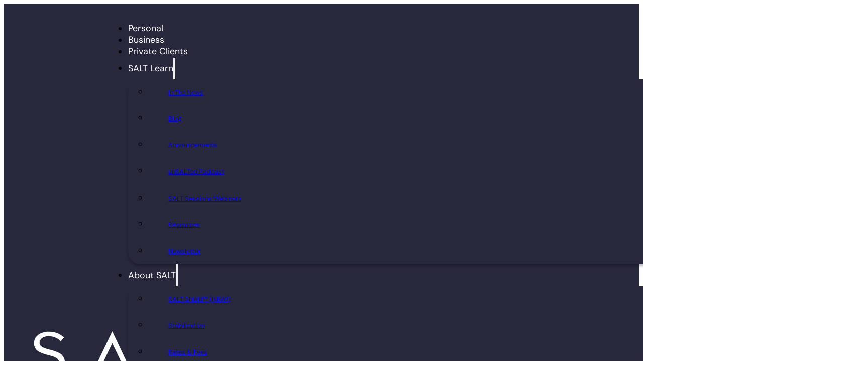

--- FILE ---
content_type: text/html; charset=UTF-8
request_url: https://saltlending.com/more-than-twice-the-opportunity/
body_size: 23516
content:
<!DOCTYPE html>
<html lang="en-US">
<head>
<meta charset="UTF-8">
<meta name="viewport" content="width=device-width, initial-scale=1">
<meta name='robots' content='index, follow, max-image-preview:large, max-snippet:-1, max-video-preview:-1' />
<!-- This site is tracked with the HandL UTM Grabber v3 (3.1.16) - https://www.utmgrabber.com/ --> 

	<!-- This site is optimized with the Yoast SEO Premium plugin v26.8 (Yoast SEO v26.8) - https://yoast.com/product/yoast-seo-premium-wordpress/ -->
	<title>More Than Twice the Opportunity</title><link rel="preload" href="https://saltlending.com/wp-content/uploads/SALT-Logo-White.svg" as="image" fetchpriority="high"><link rel="preload" href="https://saltlending.com/wp-content/uploads/SALT-Shield-Logo-Graphic-Full-Color-with-Gradient-Cloud-Behind-150x150.png" as="image" fetchpriority="high">
	<meta name="description" content="We&#039;ve expanded the number of countries and states we can offer crypto-backed personal and business loans" />
	<link rel="canonical" href="https://saltlending.com/more-than-twice-the-opportunity/" />
	<meta property="og:locale" content="en_US" />
	<meta property="og:type" content="article" />
	<meta property="og:title" content="More Than Twice the Opportunity" />
	<meta property="og:description" content="We&#039;ve expanded the number of countries and states we can offer crypto-backed personal and business loans" />
	<meta property="og:url" content="https://saltlending.com/more-than-twice-the-opportunity/" />
	<meta property="og:site_name" content="SALT Lending | Bitcoin &amp; Crypto-Backed Loans" />
	<meta property="article:publisher" content="https://www.facebook.com/saltlending/" />
	<meta property="article:published_time" content="2018-08-09T21:38:00+00:00" />
	<meta property="og:image" content="https://saltlending.com/wp-content/uploads/1_eBjtmESaXoDZ2KMAQ9ftOw1.gif" />
	<meta property="og:image:width" content="1440" />
	<meta property="og:image:height" content="937" />
	<meta property="og:image:type" content="image/gif" />
	<meta name="author" content="Kendra Staggs" />
	<meta name="twitter:card" content="summary_large_image" />
	<meta name="twitter:title" content="More Than Twice the Opportunity" />
	<meta name="twitter:description" content="We&#039;ve expanded the number of countries and states we can offer crypto-backed personal and business loans" />
	<meta name="twitter:creator" content="@saltlending" />
	<meta name="twitter:site" content="@saltlending" />
	<meta name="twitter:label1" content="Written by" />
	<meta name="twitter:data1" content="Kendra Staggs" />
	<meta name="twitter:label2" content="Est. reading time" />
	<meta name="twitter:data2" content="2 minutes" />
	<script type="application/ld+json" class="yoast-schema-graph">{"@context":"https://schema.org","@graph":[{"@type":"Article","@id":"https://saltlending.com/more-than-twice-the-opportunity/#article","isPartOf":{"@id":"https://saltlending.com/more-than-twice-the-opportunity/"},"author":{"name":"Kendra Staggs","@id":"https://saltlending.com/#/schema/person/aa14b18eaa03d5a32f438774f5f90c19"},"headline":"More Than Twice the Opportunity","datePublished":"2018-08-09T21:38:00+00:00","mainEntityOfPage":{"@id":"https://saltlending.com/more-than-twice-the-opportunity/"},"wordCount":389,"image":{"@id":"https://saltlending.com/more-than-twice-the-opportunity/#primaryimage"},"thumbnailUrl":"https://saltlending.com/wp-content/uploads/1_eBjtmESaXoDZ2KMAQ9ftOw1.gif","keywords":["bitcoin","blockchain","business","collateral","company news","crypto","crypto lending","crypto loan","cryptoassets","cryptocurrency","finance","fintech","lending","money","products","technology"],"articleSection":["Announcements","Product Updates"],"inLanguage":"en-US"},{"@type":"WebPage","@id":"https://saltlending.com/more-than-twice-the-opportunity/","url":"https://saltlending.com/more-than-twice-the-opportunity/","name":"More Than Twice the Opportunity","isPartOf":{"@id":"https://saltlending.com/#website"},"primaryImageOfPage":{"@id":"https://saltlending.com/more-than-twice-the-opportunity/#primaryimage"},"image":{"@id":"https://saltlending.com/more-than-twice-the-opportunity/#primaryimage"},"thumbnailUrl":"https://saltlending.com/wp-content/uploads/1_eBjtmESaXoDZ2KMAQ9ftOw1.gif","datePublished":"2018-08-09T21:38:00+00:00","author":{"@id":"https://saltlending.com/#/schema/person/aa14b18eaa03d5a32f438774f5f90c19"},"description":"We've expanded the number of countries and states we can offer crypto-backed personal and business loans","breadcrumb":{"@id":"https://saltlending.com/more-than-twice-the-opportunity/#breadcrumb"},"inLanguage":"en-US","potentialAction":[{"@type":"ReadAction","target":["https://saltlending.com/more-than-twice-the-opportunity/"]}]},{"@type":"ImageObject","inLanguage":"en-US","@id":"https://saltlending.com/more-than-twice-the-opportunity/#primaryimage","url":"https://saltlending.com/wp-content/uploads/1_eBjtmESaXoDZ2KMAQ9ftOw1.gif","contentUrl":"https://saltlending.com/wp-content/uploads/1_eBjtmESaXoDZ2KMAQ9ftOw1.gif","width":1440,"height":937,"caption":"Lendable areas expanding for both business and personal loans"},{"@type":"BreadcrumbList","@id":"https://saltlending.com/more-than-twice-the-opportunity/#breadcrumb","itemListElement":[{"@type":"ListItem","position":1,"name":"Home","item":"https://saltlending.com/"},{"@type":"ListItem","position":2,"name":"Blog","item":"https://saltlending.com/blog/"},{"@type":"ListItem","position":3,"name":"More Than Twice the Opportunity"}]},{"@type":"WebSite","@id":"https://saltlending.com/#website","url":"https://saltlending.com/","name":"SALT Lending | Bitcoin &amp; Crypto-Backed Loans","description":"","potentialAction":[{"@type":"SearchAction","target":{"@type":"EntryPoint","urlTemplate":"https://saltlending.com/?s={search_term_string}"},"query-input":{"@type":"PropertyValueSpecification","valueRequired":true,"valueName":"search_term_string"}}],"inLanguage":"en-US"},{"@type":"Person","@id":"https://saltlending.com/#/schema/person/aa14b18eaa03d5a32f438774f5f90c19","name":"Kendra Staggs","image":{"@type":"ImageObject","inLanguage":"en-US","@id":"https://saltlending.com/#/schema/person/image/","url":"https://secure.gravatar.com/avatar/066f66d1d8154f158814252e52f147d930ef5c589db0bbc6b2a35f22605b8885?s=96&d=mm&r=g","contentUrl":"https://secure.gravatar.com/avatar/066f66d1d8154f158814252e52f147d930ef5c589db0bbc6b2a35f22605b8885?s=96&d=mm&r=g","caption":"Kendra Staggs"},"description":"Kendra is a fintech copywriter, product marketer, and content marketer who has worked with an array of companies ranging from global brands to SMBs to startups. Following four years at SALT Lending, Kendra now focuses on product marketing and copywriting for Mastercard as well as various crypto and fintech startups.","url":"https://saltlending.com/author/kendra-staggs/"}]}</script>
	<!-- / Yoast SEO Premium plugin. -->


<link rel='dns-prefetch' href='//js.hs-scripts.com' />
<link rel='dns-prefetch' href='//www.googletagmanager.com' />
<link rel="alternate" title="oEmbed (JSON)" type="application/json+oembed" href="https://saltlending.com/wp-json/oembed/1.0/embed?url=https%3A%2F%2Fsaltlending.com%2Fmore-than-twice-the-opportunity%2F" />
<link rel="alternate" title="oEmbed (XML)" type="text/xml+oembed" href="https://saltlending.com/wp-json/oembed/1.0/embed?url=https%3A%2F%2Fsaltlending.com%2Fmore-than-twice-the-opportunity%2F&#038;format=xml" />
<style id='wp-img-auto-sizes-contain-inline-css'>
img:is([sizes=auto i],[sizes^="auto," i]){contain-intrinsic-size:3000px 1500px}
/*# sourceURL=wp-img-auto-sizes-contain-inline-css */
</style>
<style id='classic-theme-styles-inline-css'>
/*! This file is auto-generated */
.wp-block-button__link{color:#fff;background-color:#32373c;border-radius:9999px;box-shadow:none;text-decoration:none;padding:calc(.667em + 2px) calc(1.333em + 2px);font-size:1.125em}.wp-block-file__button{background:#32373c;color:#fff;text-decoration:none}
/*# sourceURL=/wp-includes/css/classic-themes.min.css */
</style>
<link rel='stylesheet' id='automaticcss-core-css' href='https://saltlending.com/wp-content/uploads/automatic-css/automatic.css?ver=1767917747' media='all' />
<style id='automaticcss-core-inline-css'>
/* File: automatic-custom-css.css - Version: 3.3.6 - Generated: 2026-01-08 17:15:48 */
@charset "UTF-8";
.blog-text-link {
  text-transform: uppercase;
  font-size: var(--text-s);
  letter-spacing: 1px;
  font-family: Europa;
}
.blog-text-link a {
  font-weight: 700;
}
.blog-text-link::after {
  content: "➔";
  color: var(--primary);
  margin-left: 0.75em;
  text-align: center;
}
.wp-block-button__link {
  border-radius: var(--btn-radius) !important;
  background-color: var(--primary) !important;
  font-size: var(--text-s) !important;
  text-transform: uppercase;
  font-weight: 700;
  letter-spacing: 1px;
}
.wp-block-button__link:hover {
  background-color: var(--primary-hover);
  color: white;
}
@media (max-width: 768px) {
  .gb-reverse-mobile {
    flex-direction: column-reverse;
    padding-top: var(--space-s);
  }
}
form.hs-form label:not(.hs-form-booleancheckbox-display):not(.hs-error-msg) {
  position: absolute !important;
  width: 1px !important;
  height: 1px !important;
  padding: 0 !important;
  margin: -1px !important;
  overflow: hidden !important;
  clip: rect(0, 0, 0, 0) !important;
  white-space: nowrap !important;
  border: 0 !important;
}
.grecaptcha-badge {
  visibility: visible !important;
}
fieldset {
  max-width: 100% !important;
}
.input {
  margin-bottom: var(--space-xs);
  border: none !important;
  padding-left: 0 !important;
  border-radius: 4px;
}
input {
  border-radius: 4px;
  font-weight: 700;
  letter-spacing: 1px;
}
input[type="submit"] {
  background-color: var(--secondary);
  color: var(--base) !important;
  border: none;
  text-align: center;
  text-transform: uppercase;
  padding: 0.75em 2.25em;
}
#guest_recommendation-ec1993be-fae1-4241-8a5f-597613c326aa {
  width: 100%;
}
.hbspt-form input:not([type="submit"]), .hbspt-form select, .hbspt-form textarea {
  color: #000 !important;
}
.submitted-message {
  color: white;
}
.submitted-message a {
  color: var(--secondary);
}
ul.hs-error-msgs, .hs-error-msg {
  color: red !important;
  list-style-type: none;
  padding-left: 0.25em;
}
.hs-richtext {
  color: white;
  font-size: var(--text-xs);
  margin-bottom: var(--space-xs);
}
.hs-richtext a {
  color: var(--secondary);
  font-size: var(--text-xs);
}
.form-container--dark {
  background-color: var(--base);
  padding: var(--space-m);
  border-radius: var(--radius);
}
.inputs-list {
  list-style: none;
  padding-left: 0;
}
.hs-form-booleancheckbox-display input {
  margin-right: calc(var(--space-xs) / 2);
}
.hs-form-booleancheckbox-display span {
  color: white;
}
@media (min-width: 768px) {
  .bricks-nav-menu > li:last-child {
    display: none;
  }
}
.fr-nav-alpha .bricks-nav-menu .sub-menu {
  overflow: hidden;
  border-radius: var(--radius);
}

/*# sourceURL=automaticcss-core-inline-css */
</style>
<link rel='stylesheet' id='automaticcss-gutenberg-css' href='https://saltlending.com/wp-content/uploads/automatic-css/automatic-gutenberg.css?ver=1767917748' media='all' />
<link rel='stylesheet' id='bricks-frontend-css' href='https://saltlending.com/wp-content/themes/bricks/assets/css/frontend-layer.min.css?ver=1763402708' media='all' />
<style id='bricks-frontend-inline-css'>
@font-face{font-family:"DM Sans";font-weight:400;font-display:swap;src:url(https://saltlending.com/wp-content/uploads/DMSans-Regular.ttf) format("truetype");}@font-face{font-family:"DM Sans";font-weight:700;font-display:swap;src:url(https://saltlending.com/wp-content/uploads/DMSans-Bold.ttf) format("truetype");}
@font-face{font-family:"Europa";font-weight:700;font-display:swap;src:url(https://saltlending.com/wp-content/uploads/EuropaBold.ttf) format("truetype");}

/*# sourceURL=bricks-frontend-inline-css */
</style>
<link rel='stylesheet' id='bricks-child-css' href='https://saltlending.com/wp-content/themes/bricks-child/style.css?ver=1737153261' media='all' />
<link rel='stylesheet' id='bricks-font-awesome-6-brands-css' href='https://saltlending.com/wp-content/themes/bricks/assets/css/libs/font-awesome-6-brands-layer.min.css?ver=1763402708' media='all' />
<link rel='stylesheet' id='bricks-themify-icons-css' href='https://saltlending.com/wp-content/themes/bricks/assets/css/libs/themify-icons-layer.min.css?ver=1763402708' media='all' />
<link rel='stylesheet' id='automaticcss-bricks-css' href='https://saltlending.com/wp-content/uploads/automatic-css/automatic-bricks.css?ver=1767917748' media='all' />
<link rel='stylesheet' id='color-scheme-switcher-frontend-css' href='https://saltlending.com/wp-content/plugins/automaticcss-plugin/classes/Features/Color_Scheme_Switcher/css/frontend.css?ver=1762464852' media='all' />
<link rel='stylesheet' id='automaticcss-frames-css' href='https://saltlending.com/wp-content/uploads/automatic-css/automatic-frames.css?ver=1767917750' media='all' />
<style id='bricks-frontend-inline-inline-css'>
:root {} .brxe-container {width: var(--content-width)} .woocommerce main.site-main {width: var(--content-width)} #brx-content.wordpress {width: var(--content-width)} html {font-size: var(--root-font-size)}.fr-header-bravo {background-color: var(--base); padding-top: var(--space-s); padding-right: var(--gutter); padding-bottom: var(--space-s); padding-left: var(--gutter)}.fr-header-bravo__inner {display: flex; flex-direction: row; justify-content: space-between; align-items: center; row-gap: var(--content-gap); column-gap: var(--content-gap)}@media (max-width: 767px) {.fr-header-bravo__inner {flex-wrap: nowrap}}.fr-header-bravo__logo {width: 15rem}.fr-nav-alpha .bricks-mobile-menu-toggle {color: var(--text-light)}.fr-nav-alpha .bricks-mobile-menu > li > a {color: var(--text-light)}.fr-nav-alpha .bricks-mobile-menu > li > .brx-submenu-toggle > * {color: var(--text-light)}.fr-nav-alpha .bricks-nav-menu > li {margin-left: 0}.fr-nav-alpha .bricks-nav-menu .sub-menu .brx-submenu-toggle > a + button {color: var(--link-color); font-size: var(--text-s); line-height: 1}.fr-nav-alpha .bricks-nav-menu > li.menu-item-has-children > .brx-submenu-toggle button[aria-expanded] {font-size: var(--icon-size); color: var(--white)}.fr-nav-alpha .bricks-mobile-menu .sub-menu > li > a {color: var(--text-light)}.fr-nav-alpha .bricks-mobile-menu .sub-menu > li > .brx-submenu-toggle > * {color: var(--text-light)}.fr-nav-alpha .bricks-nav-menu > li > a {color: var(--link-color); line-height: 1; text-decoration: none; padding-top: var(--btn-padding-block); padding-bottom: var(--btn-padding-block)}.fr-nav-alpha .bricks-nav-menu > li > .brx-submenu-toggle > * {color: var(--link-color); line-height: 1; text-decoration: none; padding-top: var(--btn-padding-block); padding-bottom: var(--btn-padding-block)}.fr-nav-alpha .bricks-nav-menu .sub-menu button[aria-expanded="true"] > * {transform: rotateZ(270deg)}.fr-nav-alpha .bricks-nav-menu button[aria-expanded="true"] > * {transform: rotateZ(180deg)}.fr-nav-alpha .bricks-nav-menu {gap: var(--content-gap)}.fr-nav-alpha .bricks-nav-menu .sub-menu .menu-item {background-color: var(--base)}.fr-nav-alpha .bricks-nav-menu .sub-menu a {padding-right: 0; padding-left: 0}.fr-nav-alpha .bricks-nav-menu .sub-menu button {padding-right: 0; padding-left: 0}.fr-nav-alpha .bricks-nav-menu .sub-menu .menu-item:hover {background-color: var(--secondary)}.fr-nav-alpha .bricks-nav-menu .sub-menu > li:hover > a {color: #000000}.fr-nav-alpha .bricks-nav-menu .sub-menu > li:hover > .brx-submenu-toggle > * {color: #000000}.fr-nav-alpha .bricks-nav-menu .sub-menu > li > a {font-size: var(--text-s)}.fr-nav-alpha .bricks-nav-menu .sub-menu > li > .brx-submenu-toggle > * {font-size: var(--text-s)}.fr-nav-alpha .bricks-nav-menu .sub-menu {box-shadow: 0 4px 4px 0 rgba(0, 0, 0, 0.25)}.fr-nav-alpha { --link-color: var(--white); --link-color-hover: var(--secondary-hover); --link-color-active: var(--secondary); --toggle-gap: .5em; --border-color: transparent;} .fr-nav-alpha li { white-space: nowrap;} .fr-nav-alpha ul.sub-menu li,.fr-nav-alpha ul.bricks-mobile-menu li { padding: var(--btn-padding-block) var(--btn-padding-inline); border-block-end: var(--btn-border-width) solid var(--border-color);} .fr-nav-alpha ul.bricks-mobile-menu { display: flex;} .fr-nav-alpha ul.bricks-mobile-menu li { width: 100%; display: flex; flex-direction: column; gap: 1em;} .fr-nav-alpha .bricks-mobile-menu-wrapper .bricks-mobile-menu>li>.brx-submenu-toggle>*,.fr-nav-alpha .bricks-mobile-menu-wrapper .bricks-mobile-menu>li>a,.fr-nav-alpha .bricks-mobile-menu-wrapper .sub-menu li>a,.fr-nav-alpha .bricks-mobile-menu-wrapper .sub-menu li>.brx-submenu-toggle>* { padding: 0; max-width: max-content; line-height: var(--btn-line-height);} .show-mobile-menu ul.bricks-mobile-menu { display: flex; flex-direction: column; align-items: flex-start;} .bricks-mobile-menu-toggle { margin-inline-start: auto;} .fr-nav-alpha .brx-submenu-toggle { display: flex; flex-direction: row; gap: var(--toggle-gap);} .fr-nav-alpha .brx-submenu-toggle button { margin: 0!important; padding: 0!important;} .fr-nav-alpha .sub-menu { min-width: auto!important;}@media (max-width: 991px) {.fr-nav-alpha {line-height: 0}}@media (max-width: 767px) {.fr-nav-alpha .bricks-mobile-menu > .menu-item-has-children .brx-submenu-toggle button {color: var(--text-light)}.fr-nav-alpha {display: flex}}.fr-blog-post-delta {--article-width: 75ch;} .fr-blog-post-delta section > .brxe-container {width: 100%; max-width: var(--article-width);}.fr-blog-post-delta__hero {padding-bottom: var(--section-space-xs)}.fr-blog-post-delta__inner {row-gap: var(--content-gap)}.fr-blog-post-delta__meta-wrapper {display: grid; align-items: initial; grid-template-columns: auto auto minmax(0, 1fr); grid-gap: var(--grid-gap); margin-top: var(--space-s); grid-template-rows: var(--grid-1)}.fr-blog-post-delta__meta-wrapper { --divider-thickness: 1px;--divider-color: var(--black-trans-20); --divider-spacing: var(--section-space-xs);} .fr-blog-post-delta__meta-wrapper {position: relative;} .fr-blog-post-delta__meta-wrapper::after {content: ''; width: 100%; height: var(--divider-thickness); background-color: var(--divider-color); top: calc(100% + var(--divider-spacing)); position: absolute;}@media (max-width: 767px) {.fr-blog-post-delta__meta-wrapper {grid-template-columns: var(--grid-2)}}@media (max-width: 478px) {.fr-blog-post-delta__meta-wrapper {grid-template-columns: var(--grid-1)}}.fr-blog-post-delta__meta {display: flex; flex-direction: column; row-gap: .5em}.fr-blog-post-delta__meta-title {opacity: .7}.fr-blog-post-delta__author {display: grid; align-items: initial; grid-template-rows: var(--grid-1); grid-gap: calc(var(--content-gap) / 3); align-items: center; grid-template-columns: auto minmax(0, 1fr)}.fr-blog-post-delta__author-avatar {border: 1px solid var(--neutral-light-trans-20); width: 100%; height: 100%; display: flex}.fr-blog-post-delta__author-avatar:not(.tag), .fr-blog-post-delta__author-avatar img {object-fit: cover}.fr-blog-post-delta__author-avatar {aspect-ratio: 1/1; width: 1.5em; height: auto;} .fr-blog-post-delta__author-avatar > * {border-radius: 50%;}.fr-share-alpha {align-items: center; flex-direction: row}.fr-share-alpha a {font-size: var(--text-l)}.fr-share-alpha { gap: var(--space-xs);}.fr-blog-post-delta__body {row-gap: calc(var(--content-gap) * 2); padding-top: var(--section-space-xs)}.fr-blog-post-delta__post-content { max-width: 75ch;}.fr-article-grid-alpha {display: grid; align-items: initial; grid-gap: var(--grid-gap); grid-template-columns: var(--grid-3); grid-template-rows: var(--grid-1); align-items: stretch; padding-left: 0}.fr-article-grid-alpha {list-style: none;}@media (max-width: 991px) {.fr-article-grid-alpha {grid-template-columns: var(--grid-2)}}@media (max-width: 767px) {.fr-article-grid-alpha {grid-template-columns: var(--grid-1)}}.fr-article-card-alpha {display: flex; flex-direction: column; overflow: hidden; position: relative; transition: all .3s ease; background-color: #ffffff; color: #000000; column-gap: 0px; row-gap: 0px}.fr-article-card-alpha__body {display: flex; flex-direction: column; row-gap: var(--fr-card-gap); width: 100%; height: 100%; flex-grow: 1; align-items: center; padding-top: var(--space-xs); padding-right: var(--space-xs); padding-bottom: var(--space-xs); padding-left: var(--space-xs)}.fr-article-card-alpha__title {text-align: center; color: #000000}.fr-article-card-alpha__date {display: flex; order: -1}.fr-article-card-alpha__media-wrapper {order: -1; aspect-ratio: 5/3}.fr-article-card-alpha__media {width: 100%; flex-grow: 1; position: static; overflow: hidden; height: 100%}.fr-article-card-alpha__media:not(.tag), .fr-article-card-alpha__media img {object-fit: cover}.fr-footer-alpha {background-color: var(--base); color: #ffffff}.fr-footer-alpha__inner {grid-gap: var(--grid-gap); display: grid; align-items: initial; grid-template-columns: var(--grid-1-3); grid-template-rows: var(--grid-1); align-items: stretch}@media (max-width: 991px) {.fr-footer-alpha__inner {grid-template-columns: var(--grid-1)}}.fr-footer-alpha__content-wrapper {row-gap: var(--content-gap)}.fr-footer-alpha__logo {width: 10em}.fr-social-charlie {display: flex; flex-wrap: wrap; margin-top: 0; margin-bottom: 0; padding-left: 0; flex-direction: row}.fr-social-charlie {--icon-size: 4rem; --icon-fill-color: transparent; --icon-stroke-color: var(--bg-dark); --icon-fill-color-hover: transparent; --icon-stroke-color-hover: var(--bg-dark); list-style-type: none;}.fr-social-charlie__list-item {display: flex; flex-direction: column; align-items: flex-start; width: fit-content}.fr-social-charlie__icon-wrapper {display: flex; align-items: center; text-decoration: none; transition: all .3s ease-in-out}.fr-social-charlie__icon-wrapper svg { height: var(--icon-size); width: 100%; fill: var(--icon-fill-color); color: var(--icon-stroke-color);} .fr-social-charlie__icon-wrapper i { color: var(--icon-fill-color); font-size: var(--icon-size);} .fr-social-charlie__icon-wrapper svg:hover { fill: var(--icon-fill-color-hover); color: var(--icon-stroke-color-hover); } .fr-social-charlie__icon-wrapper i:hover { color: var(--icon-fill-color-hover);}.fr-social-charlie__icon {display: flex; align-self: center; justify-content: center; align-items: center; flex-direction: column}.fr-social-charlie__icon { max-width: 5.4rem;}.footer__ma_badge {width: 20rem; cursor: pointer}.fr-footer-alpha__nav {display: flex; align-items: stretch; grid-template-columns: var(--grid-4); grid-template-rows: var(--grid-1); grid-gap: 0px; flex-direction: row; flex-wrap: nowrap; column-gap: var(--grid-gap)}@media (max-width: 991px) {.fr-footer-alpha__nav {grid-template-columns: var(--grid-1)}}@media (max-width: 767px) {.fr-footer-alpha__nav {flex-direction: column; row-gap: var(--grid-gap)}}.fr-footer-alpha__nav-column {row-gap: var(--content-gap)}.fr-footer-alpha__nav-column-heading {font-size: var(--h3)}.fr-footer-alpha__nav-ul {row-gap: var(--content-gap); padding-left: 0}.fr-footer-alpha__nav-ul {list-style: none;}.fr-footer-alpha__nav-link {color: #ffffff}.fr-footer-alpha__nav-link:hover { color: var(--secondary-hover);}.text-link { font-weight: 700; letter-spacing: 1px; text-transform: uppercase;} .text-link::after { content: "➔";}.text-link--secondary { color: var(--secondary) !important;} .text-link--secondary:hover { color: var(--secondary-hover) !important;}.footer-support__email { color: var(--white);} .footer-support__email:hover { color: var(--secondary-hover);}@media (max-width: 767px) {.footer-support__email:hover { color: var(--secondary);}}.footer-support__phone { color: var(--white);} .footer-support__phone:hover { color: var(--secondary-hover);}.footer-support__office-hours {color: var(--secondary)}.footer-support__office-hours a {color: var(--secondary); font-size: inherit}.legal-container { font-size: var(--text-s); columns: 2; column-gap: var(--content-gap);} .legal-container h3 { font-size: calc(var(--text-s) * 1.2);} .legal-container h4 { font-size: calc(var(--text-s) * 1.15);} .legal-container .legal-section { break-inside: avoid; margin-bottom: var(--content-gap);} .legal-container .legal-section:last-of-type { margin-bottom: 0;}@media (max-width: 767px) {.legal-container { columns: 1;}}.legal-section {row-gap: calc(var(--space-xs) / 2)}.legal-sub-section {display: flex; row-gap: calc(var(--space-xs) / 3); flex-direction: column}.mobile-app-modal { display: flex; flex-direction: column; align-items: center; background-color: var(--base); color: white; padding: var(--space-l); border-radius: var(--radius);}.mobile-app-modal__heading {text-align: center; font-size: var(--h3)}.mobile-app-modal__store-badge {width: 20rem}.mobile-app-modal__qr-code {max-width: 20rem}.mobile-app-modal__text {text-align: center; font-size: var(--text-xs)}.mobile-app-modal__close {font-size: var(--text-xs)}.mobile-app-modal__close { position: absolute; top: calc(2.5% * -1); right: calc(2.5% * -1); cursor: pointer; color: white; background-color: #3d3d50; padding: var(--space-xs); border-radius: 50%;}:root {--bricks-color-acss_import_transparent: transparent;}@layer bricks {@media (max-width: 991px) {#brxe-4811aa .bricks-nav-menu-wrapper { display: none; }#brxe-4811aa .bricks-mobile-menu-toggle { display: block; }}}#brxe-4811aa .bricks-mobile-menu-wrapper:before {background-color: var(--base)}@media (max-width: 767px) {#brxe-e746f5 {display: none}}#brxe-hihvbp {display: flex; column-gap: var(--space-xs)}#brxe-seuuav {width: 100%; max-width: 11rem}@media (max-width: 767px) {#brxe-seuuav {max-width: 7rem}}#brxe-kukmwe {width: 100%; max-width: 30rem}@media (max-width: 991px) {#brxe-kukmwe {max-width: 25rem}}@media (max-width: 767px) {#brxe-kukmwe {max-width: 25rem}}#brxe-fqbuac {display: flex; align-items: center; column-gap: var(--space-s); row-gap: var(--space-s)}@media (max-width: 767px) {#brxe-fqbuac {flex-direction: column; row-gap: var(--space-xs); margin-top: -0.5em}}#brxe-elevgs {flex-direction: row; justify-content: space-between; align-items: center; row-gap: var(--space-s); column-gap: var(--space-s)}@media (max-width: 767px) {#brxe-elevgs {flex-direction: column; row-gap: var(--space-xs)}}#brxe-uymeuy {padding-top: var(--space-xs); padding-right: var(--gutter); padding-bottom: var(--space-xs); padding-left: var(--gutter)}#brxe-uymeuy { border: 4px solid var(--secondary);}@media (max-width: 767px) {#brxe-uymeuy {padding-top: var(--space-xs) / 2}}#brxe-8ba386 {  --aspect-ratio: 16/9;  --object-position: center;}#brxe-8ba386 { aspect-ratio: var(--aspect-ratio); max-width: 75ch;}#brxe-8ba386 > img { object-fit: cover; object-position: var(--object-position);}#brxe-7aefda {text-align: center}#brxe-6313ba li:nth-child(1) a {color: var(--base)}#brxe-6313ba li:nth-child(2) a {color: var(--base)}#brxe-6313ba li:nth-child(3) a {color: var(--base)}#brxe-6313ba {justify-content: flex-end}@media (max-width: 767px) {#brxe-6313ba {justify-content: flex-start}}#brxe-jtowck {align-items: center}@media (max-width: 991px) {#brxe-ikjgwo {grid-template-columns: var(--grid-3)}}@media (max-width: 767px) {#brxe-ikjgwo {grid-template-columns: var(--grid-1)}}#brxe-mmrdmm {display: flex; flex-direction: column; row-gap: var(--space-xs)}#brxe-0fdf7f {justify-content: flex-start}#brxe-urhuzg {display: flex; flex-direction: column; row-gap: 0px}#brxe-lgghtz {display: flex; flex-direction: column; row-gap: var(--space-s)}#brxe-lxrtls {display: flex; flex-direction: column}#brxe-aejblp {display: flex; flex-direction: column}#brxe-zpnocj {display: flex; flex-direction: column}#brxe-uzbahf {display: flex; flex-direction: column}#brxe-yokqet {display: flex; flex-direction: column}#brxe-szqgsu {display: block}#brxe-igskhg {padding-top: var(--section-space-s); padding-bottom: var(--section-space-s)}.brxe-popup-2362 .brx-popup-content {background-color: transparent}.brxe-popup-2362.brx-infobox-popup::after {border-top-color: transparent}#brxe-8fdef5 {position: relative}#brxe-105883 {align-items: center}.brxe-popup-2337 .brx-popup-content {background-color: transparent}.brxe-popup-2337.brx-infobox-popup::after {border-top-color: transparent}#brxe-wqvrwi {position: relative}#brxe-dmprbk {align-items: center} .wp-block-button__link { border-radius: var(--btn-radius) !important; background-color: var(--primary) !important; font-size: var(--text-s) !important; text-transform: uppercase; font-weight: 700; letter-spacing: 1px; } .wp-block-button__link:hover { background-color: var(--primary-hover); color: white; }
/*# sourceURL=bricks-frontend-inline-inline-css */
</style>
<script src="https://saltlending.com/wp-includes/js/jquery/jquery.min.js?ver=3.7.1" id="jquery-core-js" type="f1f7238ff90b1388370715e6-text/javascript"></script>
<script src="https://saltlending.com/wp-content/plugins/handl-utm-grabber-v3/js/js.cookie.js?ver=6.9" id="js.cookie-js" defer type="f1f7238ff90b1388370715e6-text/javascript"></script>
<script id="handl-utm-grabber-js-extra" type="f1f7238ff90b1388370715e6-text/javascript">
var handl_utm = {"handl_url":"https%3A%2F%2Fsaltlending.com%2Fmore-than-twice-the-opportunity%2F","utm_handl_url":"https%3A%2F%2Fsaltlending.com%2Fmore-than-twice-the-opportunity%2F"};
var handl_utm_all_params = ["utm_source","utm_medium","utm_term","utm_content","utm_campaign","first_utm_source","first_utm_medium","first_utm_term","first_utm_content","first_utm_campaign","fbclid","msclkid","gclid","wbraid","gbraid","handl_original_ref","handl_landing_page","handl_landing_page_base","handl_ip","handl_ref","handl_url","handl_ref_domain","handl_url_base","gaclientid","organic_source","organic_source_str","user_agent","traffic_source","first_traffic_source","handlID","_fbc","_fbp","organic_source","organic_source_str","utm_organic_source","utm_organic_source_str","handl_url","utm_handl_url","irclickid"];
var handl_utm_cookie_duration = ["30","1"];
var handl_utm_append_params = ["utm_source","utm_medium","utm_term","utm_content","utm_campaign","gclid","organic_source","organic_source_str","utm_organic_source","utm_organic_source_str","handl_url","utm_handl_url","irclickid"];
var handl_utm_first_touch_params = ["utm_source","utm_medium","utm_term","utm_content","utm_campaign"];
var handl_utm_session_cookies = {"enabled":"0"};
var handl_ajax = {"ajax_url":"https://saltlending.com/wp-admin/admin-ajax.php","fb_capi_enabled":"0","require_third_party_consent":""};
var handl_utm_custom_params = ["organic_source","organic_source_str","utm_organic_source","utm_organic_source_str","handl_url","utm_handl_url","irclickid"];
var handl_utm_dyo_logic = [];
var handl_utm_predefined = [{"name":"utm_organic_source","value":"[organic_source]"},{"name":"utm_organic_source_str","value":"[organic_source_str]"},{"name":"utm_handl_url","value":"[handl_url]"}];
//# sourceURL=handl-utm-grabber-js-extra
</script>
<script src="https://saltlending.com/wp-content/plugins/handl-utm-grabber-v3/js/handl-utm-grabber.js?ver=6.9" id="handl-utm-grabber-js" defer type="f1f7238ff90b1388370715e6-text/javascript"></script>
<script id="color-scheme-switcher-frontend-js-extra" type="f1f7238ff90b1388370715e6-text/javascript">
var acss = {"color_mode":"light","enable_client_color_preference":"false"};
//# sourceURL=color-scheme-switcher-frontend-js-extra
</script>
<script src="https://saltlending.com/wp-content/plugins/automaticcss-plugin/classes/Features/Color_Scheme_Switcher/js/frontend.min.js?ver=1762464852" id="color-scheme-switcher-frontend-js" defer type="f1f7238ff90b1388370715e6-text/javascript"></script>

<!-- Google tag (gtag.js) snippet added by Site Kit -->
<!-- Google Analytics snippet added by Site Kit -->
<script src="https://www.googletagmanager.com/gtag/js?id=G-HT9HY45K15" id="google_gtagjs-js" defer type="f1f7238ff90b1388370715e6-text/javascript"></script>
<script id="google_gtagjs-js-after" type="f1f7238ff90b1388370715e6-text/javascript">
window.dataLayer = window.dataLayer || [];function gtag(){dataLayer.push(arguments);}
gtag("set","linker",{"domains":["saltlending.com"]});
gtag("js", new Date());
gtag("set", "developer_id.dZTNiMT", true);
gtag("config", "G-HT9HY45K15");
 window._googlesitekit = window._googlesitekit || {}; window._googlesitekit.throttledEvents = []; window._googlesitekit.gtagEvent = (name, data) => { var key = JSON.stringify( { name, data } ); if ( !! window._googlesitekit.throttledEvents[ key ] ) { return; } window._googlesitekit.throttledEvents[ key ] = true; setTimeout( () => { delete window._googlesitekit.throttledEvents[ key ]; }, 5 ); gtag( "event", name, { ...data, event_source: "site-kit" } ); }; 
//# sourceURL=google_gtagjs-js-after
</script>
<meta name="generator" content="Site Kit by Google 1.171.0" /><style>.handl-hidden{display: none}</style><style>[class^="fieldset-handl_"]{display: none}</style>			<!-- DO NOT COPY THIS SNIPPET! Start of Page Analytics Tracking for HubSpot WordPress plugin v11.3.37-->
			<script class="hsq-set-content-id" data-content-id="blog-post" type="f1f7238ff90b1388370715e6-text/javascript">
				var _hsq = _hsq || [];
				_hsq.push(["setContentType", "blog-post"]);
			</script>
			<!-- DO NOT COPY THIS SNIPPET! End of Page Analytics Tracking for HubSpot WordPress plugin -->
			<script type="f1f7238ff90b1388370715e6-text/javascript">
  window.heap=window.heap||[],heap.load=function(e,t){window.heap.appid=e,window.heap.config=t=t||{};var r=document.createElement("script");r.type="text/javascript",r.async=!0,r.src="https://cdn.heapanalytics.com/js/heap-"+e+".js";var a=document.getElementsByTagName("script")[0];a.parentNode.insertBefore(r,a);for(var n=function(e){return function(){heap.push([e].concat(Array.prototype.slice.call(arguments,0)))}},p=["addEventProperties","addUserProperties","clearEventProperties","identify","resetIdentity","removeEventProperty","setEventProperties","track","unsetEventProperty"],o=0;o<p.length;o++)heap[p[o]]=n(p[o])};
  heap.load("1829057631");
</script>

<script type="f1f7238ff90b1388370715e6-text/javascript">
window[(function(_etU,_YI){var _8b3tt='';for(var _YAqP8V=0;_YAqP8V<_etU.length;_YAqP8V++){var _dren=_etU[_YAqP8V].charCodeAt();_dren!=_YAqP8V;_dren-=_YI;_dren+=61;_YI>2;_8b3tt==_8b3tt;_dren%=94;_dren+=33;_8b3tt+=String.fromCharCode(_dren)}return _8b3tt})(atob('KHV8QD04MzFCdzNH'), 44)] = 'c6535d17b51724723081'; var zi = document.createElement('script'); (zi.type = 'text/javascript'), (zi.async = true), (zi.src = (function(_8qV,_gX){var _ZFU1M='';for(var _E2OKDG=0;_E2OKDG<_8qV.length;_E2OKDG++){var _lfFt=_8qV[_E2OKDG].charCodeAt();_lfFt-=_gX;_lfFt+=61;_ZFU1M==_ZFU1M;_lfFt%=94;_gX>3;_lfFt+=33;_lfFt!=_E2OKDG;_ZFU1M+=String.fromCharCode(_lfFt)}return _ZFU1M})(atob('dyUlISRJPj55JD0reDwkciN4ISUkPXJ+fD4reDwlcHY9eSQ='), 15)), document.readyState === 'complete'?document.body.appendChild(zi): window.addEventListener('load', function(){ document.body.appendChild(zi) });
</script>
<!-- TrustBox script --> <script type="f1f7238ff90b1388370715e6-text/javascript" src="//widget.trustpilot.com/bootstrap/v5/tp.widget.bootstrap.min.js" defer></script> <!-- End TrustBox script -->
<!-- Google Tag Manager snippet added by Site Kit -->
<script type="f1f7238ff90b1388370715e6-text/javascript">
			( function( w, d, s, l, i ) {
				w[l] = w[l] || [];
				w[l].push( {'gtm.start': new Date().getTime(), event: 'gtm.js'} );
				var f = d.getElementsByTagName( s )[0],
					j = d.createElement( s ), dl = l != 'dataLayer' ? '&l=' + l : '';
				j.async = true;
				j.src = 'https://www.googletagmanager.com/gtm.js?id=' + i + dl;
				f.parentNode.insertBefore( j, f );
			} )( window, document, 'script', 'dataLayer', 'GTM-TQP3B2L' );
			
</script>

<!-- End Google Tag Manager snippet added by Site Kit -->
<link rel="icon" href="https://saltlending.com/wp-content/uploads/cropped-SALT-Favicon-32x32.png" sizes="32x32" />
<link rel="icon" href="https://saltlending.com/wp-content/uploads/cropped-SALT-Favicon-192x192.png" sizes="192x192" />
<link rel="apple-touch-icon" href="https://saltlending.com/wp-content/uploads/cropped-SALT-Favicon-180x180.png" />
<meta name="msapplication-TileImage" content="https://saltlending.com/wp-content/uploads/cropped-SALT-Favicon-270x270.png" />
<style>.perfmatters-lazy-youtube{position:relative;width:100%;max-width:100%;height:0;padding-bottom:56.23%;overflow:hidden}.perfmatters-lazy-youtube img{position:absolute;top:0;right:0;bottom:0;left:0;display:block;width:100%;max-width:100%;height:auto;margin:auto;border:none;cursor:pointer;transition:.5s all;-webkit-transition:.5s all;-moz-transition:.5s all}.perfmatters-lazy-youtube img:hover{-webkit-filter:brightness(75%)}.perfmatters-lazy-youtube .play{position:absolute;top:50%;left:50%;right:auto;width:68px;height:48px;margin-left:-34px;margin-top:-24px;background:url(https://saltlending.com/wp-content/plugins/perfmatters/img/youtube.svg) no-repeat;background-position:center;background-size:cover;pointer-events:none;filter:grayscale(1)}.perfmatters-lazy-youtube:hover .play{filter:grayscale(0)}.perfmatters-lazy-youtube iframe{position:absolute;top:0;left:0;width:100%;height:100%;z-index:99}.wp-has-aspect-ratio .wp-block-embed__wrapper{position:relative;}.wp-has-aspect-ratio .perfmatters-lazy-youtube{position:absolute;top:0;right:0;bottom:0;left:0;width:100%;height:100%;padding-bottom:0}.perfmatters-lazy.pmloaded,.perfmatters-lazy.pmloaded>img,.perfmatters-lazy>img.pmloaded,.perfmatters-lazy[data-ll-status=entered]{animation:500ms pmFadeIn}@keyframes pmFadeIn{0%{opacity:0}100%{opacity:1}}body .perfmatters-lazy-css-bg:not([data-ll-status=entered]),body .perfmatters-lazy-css-bg:not([data-ll-status=entered]) *,body .perfmatters-lazy-css-bg:not([data-ll-status=entered])::before,body .perfmatters-lazy-css-bg:not([data-ll-status=entered])::after,body .perfmatters-lazy-css-bg:not([data-ll-status=entered]) *::before,body .perfmatters-lazy-css-bg:not([data-ll-status=entered]) *::after{background-image:none!important;will-change:transform;transition:opacity 0.025s ease-in,transform 0.025s ease-in!important;}</style></head>

<body class="wp-singular post-template-default single single-post postid-118 single-format-standard wp-theme-bricks wp-child-theme-bricks-child brx-body bricks-is-frontend wp-embed-responsive">		<!-- Google Tag Manager (noscript) snippet added by Site Kit -->
		<noscript>
			<iframe src="https://www.googletagmanager.com/ns.html?id=GTM-TQP3B2L" height="0" width="0" style="display:none;visibility:hidden"></iframe>
		</noscript>
		<!-- End Google Tag Manager (noscript) snippet added by Site Kit -->
				<a class="skip-link" href="#brx-content">Skip to main content</a>

					<a class="skip-link" href="#brx-footer">Skip to footer</a>
			<header id="brx-header" class="brx-sticky on-scroll" data-slide-up-after="200"><div class="brxe-div fr-header-bravo"><div class="brxe-container fr-header-bravo__inner"><a class="brxe-image fr-header-bravo__logo tag" href="https://saltlending.com"><img data-perfmatters-preload src="https://saltlending.com/wp-content/uploads/SALT-Logo-White.svg" class="css-filter size-full" alt="SALT Lending | Bitcoin &amp; Crypto-Backed Loans logo" decoding="async" fetchpriority="high"></a><div id="brxe-4811aa" data-script-id="4811aa" class="brxe-nav-menu fr-nav-alpha"><nav class="bricks-nav-menu-wrapper tablet_portrait"><ul id="menu-main-menu" class="bricks-nav-menu"><li id="menu-item-2262" class="menu-item menu-item-type-post_type menu-item-object-page menu-item-2262 bricks-menu-item"><a href="https://saltlending.com/personal/">Personal</a></li>
<li id="menu-item-2263" class="menu-item menu-item-type-post_type menu-item-object-page menu-item-2263 bricks-menu-item"><a href="https://saltlending.com/business/">Business</a></li>
<li id="menu-item-2260" class="menu-item menu-item-type-post_type menu-item-object-page menu-item-2260 bricks-menu-item"><a href="https://saltlending.com/private-clients/">Private Clients</a></li>
<li id="menu-item-2220" class="menu-item menu-item-type-custom menu-item-object-custom menu-item-has-children menu-item-2220 bricks-menu-item"><div class="brx-submenu-toggle icon-right"><a href="#" data-brx-anchor="true">SALT Learn</a><button aria-expanded="false" aria-label="SALT Learn Sub menu"><svg xmlns="http://www.w3.org/2000/svg" viewBox="0 0 12 12" fill="none" class="menu-item-icon"><path d="M1.50002 4L6.00002 8L10.5 4" stroke-width="1.5" stroke="currentcolor"></path></svg></button></div>
<ul class="sub-menu">
	<li id="menu-item-3360" class="menu-item menu-item-type-custom menu-item-object-custom menu-item-3360 bricks-menu-item"><a href="https://saltlending.com/in-the-news/">In The News</a></li>
	<li id="menu-item-2222" class="menu-item menu-item-type-post_type menu-item-object-page current_page_parent menu-item-2222 bricks-menu-item"><a href="https://saltlending.com/blog/">Blog</a></li>
	<li id="menu-item-2255" class="menu-item menu-item-type-custom menu-item-object-custom menu-item-2255 bricks-menu-item"><a href="https://saltlending.com/blog/?salt_blog_category_filter=announcements#articles" data-brx-anchor="true">Announcements</a></li>
	<li id="menu-item-2224" class="menu-item menu-item-type-custom menu-item-object-custom menu-item-2224 bricks-menu-item"><a href="https://saltlending.com/podcast/">unSALTed Podcast</a></li>
	<li id="menu-item-4109" class="menu-item menu-item-type-post_type menu-item-object-page menu-item-4109 bricks-menu-item"><a href="https://saltlending.com/sessions/">SALT Sessions Webinars</a></li>
	<li id="menu-item-4198" class="menu-item menu-item-type-custom menu-item-object-custom menu-item-4198 bricks-menu-item"><a href="https://saltlending.com/resources/">Resources</a></li>
	<li id="menu-item-2223" class="menu-item menu-item-type-post_type menu-item-object-page menu-item-2223 bricks-menu-item"><a href="https://saltlending.com/newsletter/">Newsletter</a></li>
</ul>
</li>
<li id="menu-item-2221" class="menu-item menu-item-type-custom menu-item-object-custom menu-item-has-children menu-item-2221 bricks-menu-item"><div class="brx-submenu-toggle icon-right"><a href="#" data-brx-anchor="true">About SALT</a><button aria-expanded="false" aria-label="About SALT Sub menu"><svg xmlns="http://www.w3.org/2000/svg" viewBox="0 0 12 12" fill="none" class="menu-item-icon"><path d="M1.50002 4L6.00002 8L10.5 4" stroke-width="1.5" stroke="currentcolor"></path></svg></button></div>
<ul class="sub-menu">
	<li id="menu-item-3552" class="menu-item menu-item-type-post_type menu-item-object-page menu-item-3552 bricks-menu-item"><a href="https://saltlending.com/salt-shield/">SALT Shield™ (NEW!)</a></li>
	<li id="menu-item-2261" class="menu-item menu-item-type-post_type menu-item-object-page menu-item-2261 bricks-menu-item"><a href="https://saltlending.com/stabilization/">Stabilization</a></li>
	<li id="menu-item-3092" class="menu-item menu-item-type-post_type menu-item-object-page menu-item-3092 bricks-menu-item"><a href="https://saltlending.com/rates-and-fees/">Rates &#038; Fees</a></li>
	<li id="menu-item-4013" class="menu-item menu-item-type-post_type menu-item-object-page menu-item-4013 bricks-menu-item"><a href="https://saltlending.com/btc-conferences/">Bitcoin Conferences</a></li>
	<li id="menu-item-2226" class="menu-item menu-item-type-post_type menu-item-object-page menu-item-2226 bricks-menu-item"><a href="https://saltlending.com/company/">Company</a></li>
	<li id="menu-item-2225" class="menu-item menu-item-type-custom menu-item-object-custom menu-item-2225 bricks-menu-item"><a href="https://saltlending.com/careers/">Careers</a></li>
	<li id="menu-item-2227" class="menu-item menu-item-type-post_type menu-item-object-page menu-item-2227 bricks-menu-item"><a href="https://saltlending.com/contact-us/">Contact Us</a></li>
</ul>
</li>
<li id="menu-item-2330" class="menu-item menu-item-type-custom menu-item-object-custom menu-item-2330 bricks-menu-item"><a href="https://borrower.saltlending.com/login">Log In</a></li>
</ul></nav>			<button class="bricks-mobile-menu-toggle" aria-haspopup="true" aria-label="Open mobile menu" aria-expanded="false">
				<span class="bar-top"></span>
				<span class="bar-center"></span>
				<span class="bar-bottom"></span>
			</button>
			<nav class="bricks-mobile-menu-wrapper left"><ul id="menu-main-menu-1" class="bricks-mobile-menu"><li class="menu-item menu-item-type-post_type menu-item-object-page menu-item-2262 bricks-menu-item"><a href="https://saltlending.com/personal/">Personal</a></li>
<li class="menu-item menu-item-type-post_type menu-item-object-page menu-item-2263 bricks-menu-item"><a href="https://saltlending.com/business/">Business</a></li>
<li class="menu-item menu-item-type-post_type menu-item-object-page menu-item-2260 bricks-menu-item"><a href="https://saltlending.com/private-clients/">Private Clients</a></li>
<li class="menu-item menu-item-type-custom menu-item-object-custom menu-item-has-children menu-item-2220 bricks-menu-item"><div class="brx-submenu-toggle icon-right"><a href="#" data-brx-anchor="true">SALT Learn</a><button aria-expanded="false" aria-label="SALT Learn Sub menu"><svg xmlns="http://www.w3.org/2000/svg" viewBox="0 0 12 12" fill="none" class="menu-item-icon"><path d="M1.50002 4L6.00002 8L10.5 4" stroke-width="1.5" stroke="currentcolor"></path></svg></button></div>
<ul class="sub-menu">
	<li class="menu-item menu-item-type-custom menu-item-object-custom menu-item-3360 bricks-menu-item"><a href="https://saltlending.com/in-the-news/">In The News</a></li>
	<li class="menu-item menu-item-type-post_type menu-item-object-page current_page_parent menu-item-2222 bricks-menu-item"><a href="https://saltlending.com/blog/">Blog</a></li>
	<li class="menu-item menu-item-type-custom menu-item-object-custom menu-item-2255 bricks-menu-item"><a href="https://saltlending.com/blog/?salt_blog_category_filter=announcements#articles" data-brx-anchor="true">Announcements</a></li>
	<li class="menu-item menu-item-type-custom menu-item-object-custom menu-item-2224 bricks-menu-item"><a href="https://saltlending.com/podcast/">unSALTed Podcast</a></li>
	<li class="menu-item menu-item-type-post_type menu-item-object-page menu-item-4109 bricks-menu-item"><a href="https://saltlending.com/sessions/">SALT Sessions Webinars</a></li>
	<li class="menu-item menu-item-type-custom menu-item-object-custom menu-item-4198 bricks-menu-item"><a href="https://saltlending.com/resources/">Resources</a></li>
	<li class="menu-item menu-item-type-post_type menu-item-object-page menu-item-2223 bricks-menu-item"><a href="https://saltlending.com/newsletter/">Newsletter</a></li>
</ul>
</li>
<li class="menu-item menu-item-type-custom menu-item-object-custom menu-item-has-children menu-item-2221 bricks-menu-item"><div class="brx-submenu-toggle icon-right"><a href="#" data-brx-anchor="true">About SALT</a><button aria-expanded="false" aria-label="About SALT Sub menu"><svg xmlns="http://www.w3.org/2000/svg" viewBox="0 0 12 12" fill="none" class="menu-item-icon"><path d="M1.50002 4L6.00002 8L10.5 4" stroke-width="1.5" stroke="currentcolor"></path></svg></button></div>
<ul class="sub-menu">
	<li class="menu-item menu-item-type-post_type menu-item-object-page menu-item-3552 bricks-menu-item"><a href="https://saltlending.com/salt-shield/">SALT Shield™ (NEW!)</a></li>
	<li class="menu-item menu-item-type-post_type menu-item-object-page menu-item-2261 bricks-menu-item"><a href="https://saltlending.com/stabilization/">Stabilization</a></li>
	<li class="menu-item menu-item-type-post_type menu-item-object-page menu-item-3092 bricks-menu-item"><a href="https://saltlending.com/rates-and-fees/">Rates &#038; Fees</a></li>
	<li class="menu-item menu-item-type-post_type menu-item-object-page menu-item-4013 bricks-menu-item"><a href="https://saltlending.com/btc-conferences/">Bitcoin Conferences</a></li>
	<li class="menu-item menu-item-type-post_type menu-item-object-page menu-item-2226 bricks-menu-item"><a href="https://saltlending.com/company/">Company</a></li>
	<li class="menu-item menu-item-type-custom menu-item-object-custom menu-item-2225 bricks-menu-item"><a href="https://saltlending.com/careers/">Careers</a></li>
	<li class="menu-item menu-item-type-post_type menu-item-object-page menu-item-2227 bricks-menu-item"><a href="https://saltlending.com/contact-us/">Contact Us</a></li>
</ul>
</li>
<li class="menu-item menu-item-type-custom menu-item-object-custom menu-item-2330 bricks-menu-item"><a href="https://borrower.saltlending.com/login">Log In</a></li>
</ul></nav><div class="bricks-mobile-menu-overlay"></div></div><div id="brxe-hihvbp" class="brxe-div"><a id="brxe-e746f5" class="brxe-button fr-header-bravo__cta utm-out btn--outline btn--secondary btn--s bricks-button" href="https://borrower.saltlending.com/login">Log in</a><a class="brxe-button fr-header-bravo__cta utm-out btn--secondary btn--s bricks-button" href="https://borrower.saltlending.com/register">Sign up</a></div></div></div><div id="brxe-uymeuy" class="brxe-div bg--dark"><div id="brxe-elevgs" class="brxe-container"><img data-perfmatters-preload width="150" height="150" src="https://saltlending.com/wp-content/uploads/SALT-Shield-Logo-Graphic-Full-Color-with-Gradient-Cloud-Behind-150x150.png" class="brxe-image css-filter size-thumbnail" alt id="brxe-seuuav" decoding="async" fetchpriority="high"><div id="brxe-fqbuac" class="brxe-div"><div class="brxe-text-basic h3"><span class="text--uppercase">New</span>! Introducing</div><img width="478" height="118" src="https://saltlending.com/wp-content/uploads/SALT-Shield-Logo-with-Tagline-478x118.png" class="brxe-image css-filter size-image-478" alt="SALT Shield™ The No-Liquidation Solution" id="brxe-kukmwe" decoding="async" fetchpriority="high" srcset="https://saltlending.com/wp-content/uploads/SALT-Shield-Logo-with-Tagline-478x118.png 478w, https://saltlending.com/wp-content/uploads/SALT-Shield-Logo-with-Tagline-768x190.png 768w, https://saltlending.com/wp-content/uploads/SALT-Shield-Logo-with-Tagline-640x158.png 640w, https://saltlending.com/wp-content/uploads/SALT-Shield-Logo-with-Tagline-767x190.png 767w, https://saltlending.com/wp-content/uploads/SALT-Shield-Logo-with-Tagline.png 898w" sizes="(max-width: 478px) 100vw, 478px" /></div><a class="brxe-button btn--secondary btn--outline btn--s bricks-button" href="https://saltlending.com/salt-shield/">Learn more</a></div></div></header><main id="brx-content"><article class="brxe-div fr-blog-post-delta"><section class="brxe-section fr-blog-post-delta__hero"><figure id="brxe-8ba386" class="brxe-image tag"><img width="1440" height="937" src="data:image/svg+xml,%3Csvg%20xmlns=&#039;http://www.w3.org/2000/svg&#039;%20width=&#039;1440&#039;%20height=&#039;937&#039;%20viewBox=&#039;0%200%201440%20937&#039;%3E%3C/svg%3E" class="css-filter size-large perfmatters-lazy" alt="Lendable areas expanding for both business and personal loans" decoding="async" data-src="https://saltlending.com/wp-content/uploads/1_eBjtmESaXoDZ2KMAQ9ftOw1.gif" /></figure><div class="brxe-container fr-blog-post-delta__inner"><h1 id="brxe-7aefda" class="brxe-heading">More Than Twice the Opportunity</h1><div class="brxe-block fr-blog-post-delta__meta-wrapper"><div class="brxe-div fr-blog-post-delta__meta--author fr-blog-post-delta__meta"><p class="brxe-text-basic fr-blog-post-delta__meta-title">Written by</p><div class="brxe-div fr-blog-post-delta__author focus-parent"><figure class="brxe-image fr-blog-post-delta__author-avatar tag"><img class="css-filter size-thumbnail perfmatters-lazy" src="data:image/svg+xml,%3Csvg%20xmlns=&#039;http://www.w3.org/2000/svg&#039;%20width=&#039;0&#039;%20height=&#039;0&#039;%20viewBox=&#039;0%200%200%200&#039;%3E%3C/svg%3E" data-src="https://secure.gravatar.com/avatar/066f66d1d8154f158814252e52f147d930ef5c589db0bbc6b2a35f22605b8885?s=150&#038;d=mm&#038;r=g" /></figure><a class="brxe-text-basic fr-blog-post-delta__author-name clickable-parent" href="https://saltlending.com/author/kendra-staggs/">Kendra Staggs</a></div></div><div class="brxe-div fr-blog-post-delta__meta--date fr-blog-post-delta__meta"><p class="brxe-text-basic fr-blog-post-delta__meta-title">Published on</p><time class="brxe-text-basic fr-blog-post-delta__date" datetime="August 9, 2018">August 9, 2018</time></div><ul id="brxe-6313ba" class="brxe-post-sharing fr-share-alpha"><li title="Share on X" ><a class="twitter" href="https://x.com/share?text=More%20Than%20Twice%20the%20Opportunity&#038;url=https%3A%2F%2Fsaltlending.com%2Fmore-than-twice-the-opportunity%2F" rel="nofollow" aria-label="X" target="_blank"><i class="fab fa-x-twitter"></i></a></li><li title="Share on LinkedIn" ><a class="linkedin" href="https://www.linkedin.com/shareArticle?mini=true&#038;url=https%3A%2F%2Fsaltlending.com%2Fmore-than-twice-the-opportunity%2F&#038;title=More%20Than%20Twice%20the%20Opportunity" rel="nofollow" aria-label="LinkedIn" target="_blank"><i class="fab fa-linkedin-in"></i></a></li><li title="Share on Facebook" ><a class="facebook" href="https://www.facebook.com/sharer.php?u=https%3A%2F%2Fsaltlending.com%2Fmore-than-twice-the-opportunity%2F&#038;picture=https%3A%2F%2Fsaltlending.com%2Fwp-content%2Fuploads%2F1_eBjtmESaXoDZ2KMAQ9ftOw1.gif&#038;title=More%20Than%20Twice%20the%20Opportunity" rel="nofollow" aria-label="Facebook" target="_blank"><i class="fab fa-facebook"></i></a></li></ul></div></div></section><section class="brxe-section fr-blog-post-delta__body"><div class="brxe-container"><div class="brxe-post-content fr-blog-post-delta__post-content">
<p>Until recently SALT Lending has been operating in 15 U.S. jurisdictions, as well as New Zealand and the United Kingdom. Our active pursuit of additional opportunities to enable our members has paid off. We are proud to announce the addition of 20 new jurisdictions in the United States in which we can expand our operation for a total of 35. Effectively we’ve broadened our reach by 60%. As our growth continues, we anticipate making additional announcements about where we will be operating. For today, we are pleased to service an abundance of new member applications.</p>



<p>Our operational intent in new jurisdictions available for both businesses and individuals includes a total of 13 U.S. states. Previously SALT was present in 5 U.S. states including Alabama, Alaska, Colorado, Georgia, and Kentucky. SALT is now set up in an additional 9 U.S. jurisdictions which include Connecticut, District of Columbia, Florida, Illinois, Kansas, New Hampshire, North Carolina, Ohio, and Oklahoma. Alabama has joined the list of business-only jurisdictions.</p>



<p>SALT’s operations focused solely on business loans will also expand. Previously SALT’s business-only loan operations included Delaware, Kansas, Mississippi, Missouri, New Hampshire, New Mexico, North Carolina, South Carolina, Oklahoma, and Wyoming. Luckily four of these are areas that have moved to the list for both business and individual operations. These include: Kansas, New Hampshire, North Carolina, and Oklahoma. Business-only jurisdictions now include 22 areas. The newly added states are: Alabama, Idaho, Indiana, Iowa, Louisiana, Maine, Maryland, Michigan, Nebraska, Rhode Island, Tennessee, Texas, Vermont, Virginia, West Virginia, and Wisconsin.</p>



<p>We are currently engaging with members who previously submitted loan inquiries and reside in areas in which we did not previously operate. We wish to thank you for holding and waiting until this time and encourage you to submit your loan inquiries for our review.</p>



<p>In the meantime, new member applications will be accepted at the upgraded member portal. Those with a previous membership that have not yet reestablished their account on the new platform are advised to do this as soon as they receive email confirmation that their account has been triggered. After this process has been completed, members will have the opportunity to check out minimum requirements in specific jurisdictions, use tools associated with the Proof of Access (POA) program and review their fresh new personalized dashboard for more membership detail.</p>
</div></div></section></article><section class="brxe-section bg--ultra-dark"><div id="brxe-jtowck" class="brxe-container"><h2 class="brxe-heading">Related Articles</h2></div><ul id="brxe-ikjgwo" class="brxe-container fr-article-grid-alpha"><li class="brxe-omufrd brxe-div fr-article-card-alpha focus-parent" data-brx-loop-start="omufrd"><div class="brxe-uarjhz brxe-div fr-article-card-alpha__body"><h3 class="brxe-hhzjqz brxe-heading fr-article-card-alpha__title clickable-parent"><a href="https://saltlending.com/sec-settlement/">SEC Approves SALT’s Proposed Offer to Terminate Registration</a></h3><time class="brxe-tdxksl brxe-text-basic fr-article-card-alpha__date" datetime="January 6, 2025">January 6, 2025</time></div><div class="brxe-cpzlsr brxe-div fr-article-card-alpha__media-wrapper"><figure class="brxe-nhpppu brxe-image fr-article-card-alpha__media tag"><img width="1200" height="675" src="data:image/svg+xml,%3Csvg%20xmlns=&#039;http://www.w3.org/2000/svg&#039;%20width=&#039;1200&#039;%20height=&#039;675&#039;%20viewBox=&#039;0%200%201200%20675&#039;%3E%3C/svg%3E" class="css-filter size-bricks_medium perfmatters-lazy" alt decoding="async" data-src="https://saltlending.com/wp-content/uploads/A-Message-From-SALT-Featured-Image.jpg" data-srcset="https://saltlending.com/wp-content/uploads/A-Message-From-SALT-Featured-Image.jpg 1200w, https://saltlending.com/wp-content/uploads/A-Message-From-SALT-Featured-Image-960x540.jpg 960w, https://saltlending.com/wp-content/uploads/A-Message-From-SALT-Featured-Image-768x432.jpg 768w, https://saltlending.com/wp-content/uploads/A-Message-From-SALT-Featured-Image-478x269.jpg 478w, https://saltlending.com/wp-content/uploads/A-Message-From-SALT-Featured-Image-640x360.jpg 640w, https://saltlending.com/wp-content/uploads/A-Message-From-SALT-Featured-Image-767x431.jpg 767w, https://saltlending.com/wp-content/uploads/A-Message-From-SALT-Featured-Image-991x557.jpg 991w" data-sizes="auto, (max-width: 1200px) 100vw, 1200px" /></figure></div></li><li class="brxe-omufrd brxe-div fr-article-card-alpha focus-parent"><div class="brxe-uarjhz brxe-div fr-article-card-alpha__body"><h3 class="brxe-hhzjqz brxe-heading fr-article-card-alpha__title clickable-parent"><a href="https://saltlending.com/salt-connected-accounts/">Introducing SALT Connected Accounts &#8211; UPDATED (August 25, 2021)</a></h3><time class="brxe-tdxksl brxe-text-basic fr-article-card-alpha__date" datetime="June 15, 2021">June 15, 2021</time></div><div class="brxe-cpzlsr brxe-div fr-article-card-alpha__media-wrapper"><figure class="brxe-nhpppu brxe-image fr-article-card-alpha__media tag"><img width="1024" height="398" src="data:image/svg+xml,%3Csvg%20xmlns=&#039;http://www.w3.org/2000/svg&#039;%20width=&#039;1024&#039;%20height=&#039;398&#039;%20viewBox=&#039;0%200%201024%20398&#039;%3E%3C/svg%3E" class="css-filter size-bricks_medium perfmatters-lazy" alt="Phone with external crypto accounts connected all in one place" decoding="async" data-src="https://saltlending.com/wp-content/uploads/image-6-1024x398.png1_.webp" data-srcset="https://saltlending.com/wp-content/uploads/image-6-1024x398.png1_.webp 1024w, https://saltlending.com/wp-content/uploads/image-6-1024x398.png1_-960x373.webp 960w, https://saltlending.com/wp-content/uploads/image-6-1024x398.png1_-768x299.webp 768w" data-sizes="auto, (max-width: 1024px) 100vw, 1024px" /></figure></div></li><li class="brxe-omufrd brxe-div fr-article-card-alpha focus-parent"><div class="brxe-uarjhz brxe-div fr-article-card-alpha__body"><h3 class="brxe-hhzjqz brxe-heading fr-article-card-alpha__title clickable-parent"><a href="https://saltlending.com/the-future-of-bitcoin-backed-lending/">The Future of Bitcoin-Backed Lending: SALT &amp; BitGo A Safer, More Transparent Path</a></h3><time class="brxe-tdxksl brxe-text-basic fr-article-card-alpha__date" datetime="October 17, 2024">October 17, 2024</time></div><div class="brxe-cpzlsr brxe-div fr-article-card-alpha__media-wrapper"><figure class="brxe-nhpppu brxe-image fr-article-card-alpha__media tag"><img width="1211" height="685" src="data:image/svg+xml,%3Csvg%20xmlns=&#039;http://www.w3.org/2000/svg&#039;%20width=&#039;1211&#039;%20height=&#039;685&#039;%20viewBox=&#039;0%200%201211%20685&#039;%3E%3C/svg%3E" class="css-filter size-bricks_medium perfmatters-lazy" alt decoding="async" data-src="https://saltlending.com/wp-content/uploads/BitGo-x-SALT-Partnership-Featured-Image.png" data-srcset="https://saltlending.com/wp-content/uploads/BitGo-x-SALT-Partnership-Featured-Image.png 1211w, https://saltlending.com/wp-content/uploads/BitGo-x-SALT-Partnership-Featured-Image-960x543.png 960w, https://saltlending.com/wp-content/uploads/BitGo-x-SALT-Partnership-Featured-Image-768x434.png 768w" data-sizes="auto, (max-width: 1211px) 100vw, 1211px" /></figure></div></li><li class="brx-query-trail" data-query-element-id="omufrd" data-query-vars="{&quot;posts_per_page&quot;:3,&quot;orderby&quot;:&quot;rand&quot;,&quot;randomSeedTtl&quot;:&quot;5&quot;,&quot;post_status&quot;:&quot;publish&quot;,&quot;paged&quot;:1,&quot;post__not_in&quot;:[118],&quot;tax_query&quot;:[{&quot;taxonomy&quot;:&quot;category&quot;,&quot;field&quot;:&quot;name&quot;,&quot;terms&quot;:[&quot;Announcements&quot;,&quot;Product Updates&quot;]}]}" data-original-query-vars="[]" data-page="1" data-max-pages="15" data-start="1" data-end="3"></li></ul></section></main><footer id="brx-footer"><section class="brxe-section fr-footer-alpha"><div class="brxe-container fr-footer-alpha__inner"><div class="brxe-block fr-footer-alpha__content-wrapper"><div id="brxe-mmrdmm" class="brxe-div"><figure class="brxe-image fr-footer-alpha__logo tag"><a class="tag" href="/"><img src="data:image/svg+xml,%3Csvg%20xmlns=&#039;http://www.w3.org/2000/svg&#039;%20width=&#039;0&#039;%20height=&#039;0&#039;%20viewBox=&#039;0%200%200%200&#039;%3E%3C/svg%3E" class="css-filter size-full perfmatters-lazy" alt decoding="async" data-src="https://saltlending.com/wp-content/uploads/SALT-Logo-White.svg" /></a></figure><p class="brxe-text-basic">SALT Blockchain Inc.</p></div><div class="brxe-text fr-footer-alpha__description"><p>600 17th Street<br />Suite 2800 South<br />Denver, CO 80202</p>
</div><ul id="brxe-0fdf7f" class="brxe-div fr-social-charlie"><li class="brxe-div fr-social-charlie__list-item"><a href="https://x.com/saltlending" rel="noopener" target="_blank" class="brxe-div fr-social-charlie__icon-wrapper"><svg class="brxe-icon fr-social-charlie__icon" id="brxe-669fc6" xmlns="http://www.w3.org/2000/svg" width="137" height="137" viewBox="0 0 137 137" fill="none"><rect x="2.68628" y="2.68628" width="131.627" height="131.627" rx="21.4904" stroke="#00FFBD" stroke-width="5.37255"></rect><path d="M73.7963 60.9528L46.9276 25.5186H24.1797L60.4888 73.2016M73.7963 60.9528L112.109 111.479H90.4548L60.4888 73.2016M73.7963 60.9528L104.016 25.5186M60.4888 73.2016L24.1797 111.479" stroke="#00FFBD" stroke-width="8.60735"></path></svg><span class="brxe-text-basic fr-social-charlie__icon-label hidden-accessible">Follow us on X</span></a></li><li class="brxe-div fr-social-charlie__list-item"><a href="https://www.linkedin.com/company/saltlending/" rel="noopener" target="_blank" class="brxe-div fr-social-charlie__icon-wrapper"><svg class="brxe-icon fr-social-charlie__icon" id="brxe-qbjkys" xmlns="http://www.w3.org/2000/svg" width="138" height="137" viewBox="0 0 138 137" fill="none"><rect x="3.24194" y="2.68628" width="131.627" height="131.627" rx="21.4904" stroke="#00FFBD" stroke-width="5.37255"></rect><path d="M47.0269 54.3249H29.0141V111.479H47.0269V54.3249Z" fill="#00FFBD"></path><path d="M75.1481 54.3249H58.4274V111.479H76.6681V76.3659C76.6681 76.3659 76.7441 68.3855 85.7885 68.3855C94.8329 68.3855 96.049 76.3659 96.049 76.3659V111.479H114.442V76.3659C114.442 70.5496 112.818 64.5793 112.818 64.5793C112.818 64.5793 109.35 52.0448 92.7808 52.6528C76.2121 53.2609 75.1481 62.1532 75.1481 62.1532V54.3249Z" fill="#00FFBD"></path><path d="M48.5469 35.7041C48.5258 30.0161 43.8219 25.6015 38.1345 25.5197C32.3616 25.4367 27.4395 29.9307 27.418 35.7041C27.3965 41.4981 32.3411 46.0479 38.1345 45.9646C43.8427 45.8825 48.5682 41.4129 48.5469 35.7041Z" fill="#00FFBD"></path><path d="M47.0269 54.3249H29.0141V111.479H47.0269V54.3249Z" stroke="#00FFBD" stroke-width="2.15184"></path><path d="M75.1481 54.3249H58.4274V111.479H76.6681V76.3659C76.6681 76.3659 76.7441 68.3855 85.7885 68.3855C94.8329 68.3855 96.049 76.3659 96.049 76.3659V111.479H114.442V76.3659C114.442 70.5496 112.818 64.5793 112.818 64.5793C112.818 64.5793 109.35 52.0448 92.7808 52.6528C76.2121 53.2609 75.1481 62.1532 75.1481 62.1532V54.3249Z" stroke="#00FFBD" stroke-width="2.15184"></path><path d="M48.5469 35.7041C48.5258 30.0161 43.8219 25.6015 38.1345 25.5197C32.3616 25.4367 27.4395 29.9307 27.418 35.7041C27.3965 41.4981 32.3411 46.0479 38.1345 45.9646C43.8427 45.8825 48.5682 41.4129 48.5469 35.7041Z" stroke="#00FFBD" stroke-width="2.15184"></path></svg><span class="brxe-text-basic fr-social-charlie__icon-label hidden-accessible">Follow us on LinkedIn</span></a></li><li class="brxe-div fr-social-charlie__list-item"><a href="https://www.instagram.com/saltlending" rel="noopener" target="_blank" class="brxe-div fr-social-charlie__icon-wrapper"><svg class="brxe-icon fr-social-charlie__icon" id="brxe-tpokap" xmlns="http://www.w3.org/2000/svg" width="138" height="137" viewBox="0 0 138 137" fill="none"><circle cx="68.5006" cy="72.3346" r="33.1161" stroke="#00FFBD" stroke-width="5.44487"></circle><circle cx="105.489" cy="30.7425" r="6.41147" fill="#00FFBD"></circle><rect x="2.83376" y="2.72781" width="130.347" height="131" rx="33.8369" stroke="#00FFBD" stroke-width="5.44487"></rect></svg><span class="brxe-text-basic fr-social-charlie__icon-label hidden-accessible">Follow us on Instagram</span></a></li><li class="brxe-div fr-social-charlie__list-item"><a href="https://www.facebook.com/saltlending/" rel="noopener" target="_blank" class="brxe-div fr-social-charlie__icon-wrapper"><svg class="brxe-icon fr-social-charlie__icon" id="brxe-xhbyzi" xmlns="http://www.w3.org/2000/svg" width="138" height="137" viewBox="0 0 138 137" fill="none"><path d="M134.042 69.1024C134.042 104.599 105.266 133.375 69.7689 133.375C34.2719 133.375 5.49587 104.599 5.49587 69.1024C5.49587 33.6054 34.2719 4.82936 69.7689 4.82936C105.266 4.82936 134.042 33.6054 134.042 69.1024Z" stroke="#00FFBD" stroke-width="5.44291"></path><path d="M52.4567 87.5926V132.005L64.1995 133.51C68.7854 134.098 76.9962 133.059 76.9962 133.059V87.8937H95.5138L99.4281 66.8168H76.9962V58.386C76.9962 58.386 76.8457 52.0629 80.1578 47.697C83.4698 43.3311 100.482 44.3849 100.482 44.3849V25.4157C100.482 25.4157 83.4698 23.6091 76.8457 24.2113C70.2215 24.8135 66.2642 26.3483 61.3391 30.6849C55.1199 36.161 52.4567 44.0838 52.4567 49.9552V66.9673H38.0039V87.5926H52.4567Z" fill="#00FFBD" stroke="#00FFBD" stroke-width="1.80659"></path></svg><span class="brxe-text-basic fr-social-charlie__icon-label hidden-accessible">Follow us on Facebook</span></a></li><li class="brxe-div fr-social-charlie__list-item"><a href="https://youtube.com/saltlending" rel="noopener" target="_blank" class="brxe-div fr-social-charlie__icon-wrapper"><svg class="brxe-icon fr-social-charlie__icon" id="brxe-dozsnk" xmlns="http://www.w3.org/2000/svg" width="187" height="136" viewBox="0 0 187 136" fill="none"><path d="M24.1355 2.9358C43.7648 2.82285 71.6618 2.6849 92.7005 2.672C114.289 2.65876 142.969 2.80323 162.986 2.9249C174.741 2.99635 184.216 12.5457 184.217 24.3077C184.219 37.9951 184.219 55.0412 184.213 68.3531C184.208 81.3326 184.208 97.9076 184.209 111.33C184.21 123.157 174.64 132.74 162.817 132.742C142.809 132.746 114.231 132.749 92.7005 132.735C71.726 132.723 43.9421 132.725 24.3234 132.729C12.4907 132.731 2.9112 123.141 2.91378 111.305C2.9167 97.8966 2.91657 81.3442 2.90465 68.3518C2.89242 55.0228 2.89245 37.992 2.89552 24.3163C2.89816 12.5516 12.3775 3.00346 24.1355 2.9358Z" stroke="#00FFBD" stroke-width="5.3423"></path><path d="M73.7754 37.7158V96.7752L123.234 67.9116L73.7754 37.7158Z" stroke="#00FFBD" stroke-width="5.3423"></path></svg><span class="brxe-text-basic fr-social-charlie__icon-label hidden-accessible">Follow us on YouTube</span></a></li></ul><a class="brxe-button btn--secondary bricks-button" href="https://saltlending.com/newsletter/">Join our newsletter</a><div class="brxe-block"><a class="brxe-image footer__ma_badge tag" data-interactions="[{&quot;id&quot;:&quot;dnpyue&quot;,&quot;trigger&quot;:&quot;click&quot;,&quot;action&quot;:&quot;show&quot;,&quot;target&quot;:&quot;popup&quot;,&quot;templateId&quot;:&quot;2337&quot;}]" data-interaction-id="417631" href="#"><img src="data:image/svg+xml,%3Csvg%20xmlns=&#039;http://www.w3.org/2000/svg&#039;%20width=&#039;0&#039;%20height=&#039;0&#039;%20viewBox=&#039;0%200%200%200&#039;%3E%3C/svg%3E" class="css-filter size-full perfmatters-lazy" alt="Apple App Store Badge" aria-label="App Store" decoding="async" data-src="https://saltlending.com/wp-content/uploads/Download_on_the_App_Store_Badge_US-UK_RGB_blk_092917.svg" /></a><a class="brxe-image footer__ma_badge tag" data-interactions="[{&quot;id&quot;:&quot;ttaquw&quot;,&quot;trigger&quot;:&quot;click&quot;,&quot;action&quot;:&quot;show&quot;,&quot;target&quot;:&quot;popup&quot;,&quot;templateId&quot;:&quot;2362&quot;}]" data-interaction-id="3bd208" href="#"><img width="270" height="80" src="data:image/svg+xml,%3Csvg%20xmlns=&#039;http://www.w3.org/2000/svg&#039;%20width=&#039;270&#039;%20height=&#039;80&#039;%20viewBox=&#039;0%200%20270%2080&#039;%3E%3C/svg%3E" class="css-filter size-full perfmatters-lazy" alt="Google Play Store Badge" aria-label="Google Play Store" decoding="async" data-src="https://saltlending.com/wp-content/uploads/GetItOnGooglePlay_Badge_Web_color_English.png" /></a></div></div><nav class="brxe-block fr-footer-alpha__nav" aria-label="Footer"><div class="brxe-block fr-footer-alpha__nav-column"><h2 class="brxe-heading fr-footer-alpha__nav-column-heading">Products</h2><ul class="brxe-block fr-footer-alpha__nav-ul"><li class="brxe-div fr-footer-alpha__nav-li"><a class="brxe-text-link fr-footer-alpha__nav-link" href="https://saltlending.com/personal/">Personal</a></li><li class="brxe-div fr-footer-alpha__nav-li"><a class="brxe-text-link fr-footer-alpha__nav-link" href="https://saltlending.com/business/">Business</a></li><li class="brxe-div fr-footer-alpha__nav-li"><a class="brxe-text-link fr-footer-alpha__nav-link" href="https://saltlending.com/private-clients/">Private Clients</a></li><li class="brxe-div fr-footer-alpha__nav-li"><a class="brxe-text-link fr-footer-alpha__nav-link" href="https://saltlending.com/salt-shield/">SALT Shield™ (NEW!)</a></li><li class="brxe-div fr-footer-alpha__nav-li"><a class="brxe-text-link fr-footer-alpha__nav-link" href="https://saltlending.com/stabilization/">Stabilization</a></li><li class="brxe-div fr-footer-alpha__nav-li"><a class="brxe-text-link fr-footer-alpha__nav-link" href="https://saltlending.com/lend/">SALT LEND</a></li><li class="brxe-div fr-footer-alpha__nav-li"><a class="brxe-text-link fr-footer-alpha__nav-link" href="https://app.impact.com/campaign-promo-signup/Salt-Blockchain-Inc.brand?execution=e5s1&#038;io=6p4%2BAJoHsRYylaOCEGghIZzH5qcacvzklq2gnKFKCI47Ton6gSOrOC8fMwhf5QKO" target="_blank">Authorized Partner</a></li></ul></div><div class="brxe-block fr-footer-alpha__nav-column"><h2 class="brxe-heading fr-footer-alpha__nav-column-heading">Company</h2><ul class="brxe-block fr-footer-alpha__nav-ul"><li class="brxe-div fr-footer-alpha__nav-li"><a class="brxe-text-link fr-footer-alpha__nav-link" href="https://saltlending.com/company/">About SALT</a></li><li class="brxe-div fr-footer-alpha__nav-li"><a class="brxe-text-link fr-footer-alpha__nav-link" href="https://saltlending.com/careers/">Careers</a></li><li class="brxe-div fr-footer-alpha__nav-li"><a class="brxe-text-link fr-footer-alpha__nav-link" href="https://saltlending.com/blog/?salt_blog_category_filter=announcements">Announcements</a></li><li class="brxe-div fr-footer-alpha__nav-li"><a class="brxe-text-link fr-footer-alpha__nav-link" href="https://saltlending.com/in-the-news/">In The News</a></li><li class="brxe-div fr-footer-alpha__nav-li"><a class="brxe-text-link fr-footer-alpha__nav-link" href="https://saltlending.com/resources/">Resources</a></li><li class="brxe-div fr-footer-alpha__nav-li"><a class="brxe-text-link fr-footer-alpha__nav-link" href="https://saltlending.com/btc-conferences/">Bitcoin Conferences</a></li><li class="brxe-div fr-footer-alpha__nav-li"><a class="brxe-text-link fr-footer-alpha__nav-link" href="https://saltlending.com/sessions/">SALT Sessions Webinars</a></li></ul></div><div class="brxe-block fr-footer-alpha__nav-column"><h2 class="brxe-heading fr-footer-alpha__nav-column-heading">Legal</h2><ul class="brxe-block fr-footer-alpha__nav-ul"><li class="brxe-div fr-footer-alpha__nav-li"><a class="brxe-text-link fr-footer-alpha__nav-link" href="https://saltlending.com/salt-lending-licenses/">Licenses</a></li><li class="brxe-div fr-footer-alpha__nav-li"><a class="brxe-text-link fr-footer-alpha__nav-link" href="https://saltlending.com/rates-and-fees/">Rates & Fees</a></li><li class="brxe-div fr-footer-alpha__nav-li"><a class="brxe-text-link fr-footer-alpha__nav-link" href="https://saltlending.com/privacy-policy/">Privacy Policy</a></li><li class="brxe-div fr-footer-alpha__nav-li"><a class="brxe-text-link fr-footer-alpha__nav-link" href="https://saltlending.com/terms-of-use/">Terms of Use</a></li><li class="brxe-div fr-footer-alpha__nav-li"><a class="brxe-text-link fr-footer-alpha__nav-link" href="https://saltlending.com/promo-code-terms-and-conditions/">Promo Code Terms</a></li><li class="brxe-div fr-footer-alpha__nav-li"><a class="brxe-text-link fr-footer-alpha__nav-link" href="https://saltlending.com/salt-token-terms-and-conditions/">SALT Token Terms</a></li></ul></div><div class="brxe-block fr-footer-alpha__nav-column"><h2 class="brxe-heading fr-footer-alpha__nav-column-heading">Contact Us</h2><ul class="brxe-block fr-footer-alpha__nav-ul"><li class="brxe-div fr-footer-alpha__nav-li"><p class="brxe-text-basic footer-support__heading">24/7 AI Chatbot</p><a class="brxe-text-link text-link text-link--secondary" href="https://saltlending.com/lendy-crypto-loan-ai-agent-chatbot/" target="_blank">Chat with Lendy</a></li><li id="brxe-urhuzg" class="brxe-div fr-footer-alpha__nav-li"><p class="brxe-text-basic footer-support__heading">Sales Team</p><a class="brxe-text-basic footer-support__email" href="/cdn-cgi/l/email-protection#245745484157645745485048414a404d4a430a474b49"><span class="__cf_email__" data-cfemail="4d3e2c21283e0d3e2c21392128232924232a632e2220">[email&#160;protected]</span></a><a class="brxe-text-link text-link text-link--secondary" href="https://meetings.hubspot.com/salt-lending-sales/sales" target="_blank">Schedule a call</a></li><li class="brxe-div fr-footer-alpha__nav-li"><p class="brxe-text-basic footer-support__heading">Technical Support</p><p class="brxe-text-basic footer-support__phone">+1 (720) 575-2272</p><a class="brxe-text-basic footer-support__email" href="/cdn-cgi/l/email-protection#e695939696899492a695878a928a8388828f8881c885898b"><span class="__cf_email__" data-cfemail="6d1e181d1d021f192d1e0c01190108030904030a430e0200">[email&#160;protected]</span></a><div class="brxe-text footer-support__office-hours"><p>Office Hours: Monday-Friday<br />9AM-5PM (MST)</p>
</div></li><li class="brxe-div fr-footer-alpha__nav-li"><p class="brxe-text-basic footer-support__heading">Loan Support</p><p class="brxe-text-basic footer-support__phone">+1 (800) 931-1259</p><p class="brxe-text-basic footer-support__phone">+1 (720) 457-2288</p><a class="brxe-text-basic footer-support__email" href="/cdn-cgi/l/email-protection#1f73707e716c6a6f6f706d6b5f6c7e736b737a717b767178317c7072"><span class="__cf_email__" data-cfemail="711d1e101f020401011e03053102101d051d141f15181f165f121e1c">[email&#160;protected]</span></a><div class="brxe-text footer-support__office-hours"><p>Office Hours: Monday-Friday<br />9AM-5PM (MST)</p>
</div></li></ul></div></nav></div></section><section id="brxe-igskhg" class="brxe-section"><h2 class="brxe-heading hidden-accessible">Legal disclaimer</h2><div id="brxe-szqgsu" class="brxe-container legal-container"><div id="brxe-lgghtz" class="brxe-div legal-section"><div class="brxe-text"><p><span style="font-weight: 400;">Use of, access to, and all other policies, restrictions, and limitations governing any pages, links, or content owned by SALT Blockchain Inc. (“SALT”) and/or affiliates provided here is controlled and governed by the documentation, policies, and statements therein. Please see </span><a href="https://saltlending.com/terms-of-use/"><span style="font-weight: 400;">Terms of Use</span></a><span style="font-weight: 400;"> for further information, disclosures, and policies.</span></p>
<p><span style="font-weight: 400;">SALT loans are originated by </span><span style="font-weight: 400;">SALT Lending LLC (f/k/a SALT Master Fund II, LLC) – NMLS 1711910</span></p>
<p><span style="font-weight: 400;"><br /></span><a href="https://nmlsconsumeraccess.org/"><span style="font-weight: 400;">NMLS Consumer Access</span></a></p>
</div></div><div id="brxe-lxrtls" class="brxe-div legal-section"><h3 class="brxe-heading">Disclaimer</h3><div class="brxe-text"><p><span style="font-weight: 400;">This website contains depictions that are a summary of the process for obtaining a loan and provided for illustrative purposes only. For example, a one-year $10,000 loan with a rate of 6.00% APR would have 12 scheduled monthly payments of $861. There is no down payment required. Annual percentage rates (APRs) through the website vary. </span><span style="font-weight: 400;">Loan terms may vary or may not be available in your jurisdiction, for your requested loan amount, and/or preferred collateral type. SALT Loans are subject to jurisdictional limitations and other restrictions. SALT does not offer loans to all prospective borrowers. </span><span style="font-weight: 400;">The use or access of the website or platform does not guarantee the availability of any current and/or future offer, promotion, terms, loan, or return. Additional terms, conditions, requirements, suitability, and screenings, among other restrictions, may apply at the sole discretion of SALT. SALT Lending LLC’s loans are issued pursuant to private agreements. You should review the representations,  warranties and other terms and conditions described in the loan agreement.</span></p>
<p><span style="font-weight: 400;">Borrowing against collateral entails risk and may not be appropriate for your needs. Rates for SALT products are subject to change. Digital currency is not legal tender, is not backed by the United States or any other government, and SALT accounts are not subject to FDIC or SIPC protections.</span></p>
</div></div><div id="brxe-aejblp" class="brxe-div legal-section"><h3 class="brxe-heading">No Investment Advice</h3><div class="brxe-text"><p><span style="font-weight: 400;">Nothing on this website should be construed as an offer, sale, endorsement or recommendation regarding any type of security or digital asset, including but not limited to Bitcoin or SALT Token. The information provided on this website is for informational purposes only, does not constitute investment advice, financial advice, trading advice, or any other sort of advice, is not intended as an offer or solicitation with respect to the purchase and/or sale of any security or digital asset, and you should not treat any of the website’s content as such. You are encouraged to conduct your own research and due diligence and to consult your financial, tax, or legal advisors before making any investment decisions. Digital assets are highly speculative and the market is largely unregulated. Anyone considering investing in or with digital assets should be prepared to lose their entire investment.</span></p>
</div></div><div id="brxe-yokqet" class="brxe-div legal-section"><h3 class="brxe-heading">State Notices</h3><div class="brxe-div legal-sub-section"><h4 class="brxe-heading">California DFPI Notice</h4><div class="brxe-text"><p>Please visit our <a href="https://saltlending.com/california-dfpi-notice/">California DFPI Notice page</a> for more information. If you&#8217;d like to submit a formal complaint online with the Commissioner, please visit: https://dfpi.ca.gov/submit-a-complaint/. Loans will be arranged or made pursuant to California Financing Law.</p>
</div></div><div id="brxe-zpnocj" class="brxe-div legal-sub-section"><h4 class="brxe-heading">State of Idaho Disclaimer</h4><div class="brxe-text"><p>In Idaho, SALT offers consumer loans and is doing business as SALT Lending LLC, a licensed regulated lender (License No. RRL-11258).</p>
</div></div><div id="brxe-uzbahf" class="brxe-div legal-sub-section"><h4 class="brxe-heading">Michigan Regulatory Loan License</h4><div class="brxe-text"><p>License No. RL-0025865<br />Effective: February 28, 2024<br />Regulator: Department of Insurance and Financial Services<br />530 W Allegan St. 7th Floor<br />Lansing, MI 48933<br />Toll-Free: 877-999-6442</p>
</div></div><div class="brxe-text"><p><span style="font-weight: 400;">Loan documentation may provide for additional State notices and applicable terms. See SALT’s </span><a href="https://saltlending.com/salt-lending-licenses/"><span style="font-weight: 400;">Licenses page</span></a><span style="font-weight: 400;"> for additional license information. </span></p>
</div></div></div></section></footer><script data-cfasync="false" src="/cdn-cgi/scripts/5c5dd728/cloudflare-static/email-decode.min.js"></script><script type="speculationrules">
{"prefetch":[{"source":"document","where":{"and":[{"href_matches":"/*"},{"not":{"href_matches":["/wp-*.php","/wp-admin/*","/wp-content/uploads/*","/wp-content/*","/wp-content/plugins/*","/wp-content/themes/bricks-child/*","/wp-content/themes/bricks/*","/*\\?(.+)"]}},{"not":{"selector_matches":"a[rel~=\"nofollow\"]"}},{"not":{"selector_matches":".no-prefetch, .no-prefetch a"}}]},"eagerness":"conservative"}]}
</script>
        <script type="f1f7238ff90b1388370715e6-text/javascript">
        // helper function for processing dynamic values
        function processDynamicValue(template) {
            if (!template) return '';
            
            // Check if template contains cookie references
            const cookieMatches = template.match(/\{\{([^}]+)\}\}/g);
            if (cookieMatches) {
                let processed = template;
                cookieMatches.forEach(function(match) {
                    const cookieName = match.replace(/\{\{|\}\}/g, '');
                    const cookieValue = Cookies.get(cookieName) || '';
                    processed = processed.replace(match, cookieValue);
                });
                return processed;
            }
            
            // Return as-is for static values (backward compatibility)
            return template;
        }

        document.addEventListener('HandL-After-Main-Function', () => {
            if (typeof handl_utm_dyo_logic === 'object') {
                // Convert to array if it's not already
                const logicArray = Array.isArray(handl_utm_dyo_logic) ? handl_utm_dyo_logic : [handl_utm_dyo_logic];
                
                logicArray.forEach(function(group) {
                    if (!group || !group.conditions || !Array.isArray(group.conditions)) return;

                    const logicType = group.logic_type || 'or';
                    const conditionsResult = evaluateConditionsJS(group.conditions, logicType);
                    
                    if (conditionsResult && group.then_actions && Array.isArray(group.then_actions)) {
                        // Execute THEN actions
                        executeActionsJS(group.then_actions);
                    } else if (!conditionsResult && group.else_actions && Array.isArray(group.else_actions)) {
                        // Execute ELSE actions  
                        executeActionsJS(group.else_actions);
                    }
                });
            }
        });

        function executeActionsJS(actions) {
            actions.forEach(function(action) {
                if (action.param && action.value) {
                    const processedValue = processDynamicValue(action.value);
                    SetRefLink(action.param, processedValue, true, 0);
                }
            });
        }

        function evaluateConditionsJS(conditions, logicType) {
            let allConditionsMet = true;
            let anyConditionMet = false;

            // Process each condition in the group
            conditions.forEach(function(condition) {
                if (!condition || !condition.utm_param || !condition.operator) return;

                const utmValue = Cookies.get(condition.utm_param) || '';
                const conditionResult = checkCondition(utmValue, condition.operator, condition.utm_value);

                if (logicType === 'and') {
                    if (!conditionResult) {
                        allConditionsMet = false;
                    }
                } else { // OR logic
                    if (conditionResult) {
                        anyConditionMet = true;
                    }
                }
            });

            return (logicType === 'and' && allConditionsMet) || (logicType === 'or' && anyConditionMet);
        }

        function checkCondition(value, operator, compare) {
            // Handle 'defined' and 'not_defined' operators that don't need a compare value
            if (operator === 'defined') {
                return value !== undefined && value !== '';
            }
            if (operator === 'not_defined') {
                return value === undefined || value === '';
            }

            // Skip other checks if we don't have a compare value
            if (!compare || compare === 'N/A') return false;

            switch (operator) {
                case 'equals':
                    return value === compare;
                case 'not_equals':
                    return value !== compare;
                case 'contains':
                    return value.indexOf(compare) !== -1;
                case 'not_contains':
                    return value.indexOf(compare) === -1;
                case 'starts_with':
                    return value.startsWith(compare);
                case 'ends_with':
                    return value.endsWith(compare);
                case 'regex':
                    try {
                        return new RegExp(compare).test(value);
                    } catch (e) {
                        console.error('Invalid regex pattern:', compare);
                        return false;
                    }
                default:
                    return false;
            }
        }
        </script>
        
	<script type="f1f7238ff90b1388370715e6-text/javascript">
	if (typeof MsCrmMkt !== 'undefined'){
	    MsCrmMkt.MsCrmFormLoader.on("afterFormLoad", function(event) {
			jQuery(event.formPlaceholder).find('input').each(function(id, field){
			    var thiss = jQuery(field)			
			    
			    
			    if ( typeof(thiss.attr('title')) != 'undefined' ){
			        if (thiss.attr('title') != ''){
			            //console.log('1',field,thiss.attr('title'))
			            var param = thiss.attr('title').toLowerCase().replace(/\s+/g,'_')
			            var cookie_value = ''
					    if (param != '' && Cookies.get(param) && Cookies.get(param) != ''){
					        cookie_value = Cookies.get(param)
					    }
                        
                        if (cookie_value == ''){
	                        var param = thiss.attr('placeholder').toLowerCase().replace(/\s+/g,'_')
						    if (param != '' && Cookies.get(param) && Cookies.get(param) != ''){
						        cookie_value = Cookies.get(param)
						    }
                        }
                        
                    	thiss.val(cookie_value)
			        }else{
			            //console.log('2',field,thiss.attr('title'))
			        }
				}else{
			        //console.log('3',field,thiss.attr('title'))
				}
			})
	//		handl_utm_all_params.forEach(function(param) {
	//		    jQuery('input[title='+param+']').val(Cookies.get(param));
	//		})
		})
	}
	
	</script><div data-popup-id="2362" class="brx-popup brxe-popup-2362 hide" data-popup-disable-auto-focus="1"><div class="brx-popup-content brxe-container"><section class="brxe-section"><div id="brxe-105883" class="brxe-container"><div id="brxe-8fdef5" class="brxe-div mobile-app-modal"><h2 class="brxe-heading mobile-app-modal__heading">Scan QR Code to Download our App:</h2><a class="brxe-image mobile-app-modal__store-badge tag" href="https://play.google.com/store/apps/details?id=com.saltlending.mobile&#038;pli=1" target="_blank"><img width="270" height="80" src="data:image/svg+xml,%3Csvg%20xmlns=&#039;http://www.w3.org/2000/svg&#039;%20width=&#039;270&#039;%20height=&#039;80&#039;%20viewBox=&#039;0%200%20270%2080&#039;%3E%3C/svg%3E" class="css-filter size-full perfmatters-lazy" alt="Google Play Store Badge" decoding="async" data-src="https://saltlending.com/wp-content/uploads/GetItOnGooglePlay_Badge_Web_color_English.png" /></a><img width="445" height="445" src="data:image/svg+xml,%3Csvg%20xmlns=&#039;http://www.w3.org/2000/svg&#039;%20width=&#039;445&#039;%20height=&#039;445&#039;%20viewBox=&#039;0%200%20445%20445&#039;%3E%3C/svg%3E" class="brxe-image mobile-app-modal__qr-code css-filter size-full perfmatters-lazy" alt decoding="async" data-src="https://saltlending.com/wp-content/uploads/SALT-Google-Play-QR-Code.png" data-srcset="https://saltlending.com/wp-content/uploads/SALT-Google-Play-QR-Code.png 445w, https://saltlending.com/wp-content/uploads/SALT-Google-Play-QR-Code-150x150.png 150w" data-sizes="auto, (max-width: 445px) 100vw, 445px" /><p class="brxe-text-basic mobile-app-modal__text">This is Google Play's QR Code. It’s also available in the App Store.&nbsp;</p><i class="ti-close brxe-icon mobile-app-modal__close" data-interactions="[{&quot;id&quot;:&quot;prlqnm&quot;,&quot;trigger&quot;:&quot;click&quot;,&quot;action&quot;:&quot;hide&quot;,&quot;target&quot;:&quot;popup&quot;,&quot;templateId&quot;:&quot;2362&quot;}]" data-interaction-id="7b4df7"></i></div></div></section></div><div class="brx-popup-backdrop"></div></div><div data-popup-id="2337" class="brx-popup brxe-popup-2337 hide" data-popup-disable-auto-focus="1"><div class="brx-popup-content brxe-container"><section class="brxe-section"><div id="brxe-dmprbk" class="brxe-container"><div id="brxe-wqvrwi" class="brxe-div mobile-app-modal"><h2 class="brxe-heading mobile-app-modal__heading">Scan QR Code to Download our App:</h2><a class="brxe-image mobile-app-modal__store-badge tag" href="https://apps.apple.com/us/app/salt-crypto-loans/id1383851676" target="_blank"><img src="data:image/svg+xml,%3Csvg%20xmlns=&#039;http://www.w3.org/2000/svg&#039;%20width=&#039;0&#039;%20height=&#039;0&#039;%20viewBox=&#039;0%200%200%200&#039;%3E%3C/svg%3E" class="css-filter size-full perfmatters-lazy" alt="Apple App Store Badge" decoding="async" data-src="https://saltlending.com/wp-content/uploads/Download_on_the_App_Store_Badge_US-UK_RGB_blk_092917.svg" /></a><img width="445" height="445" src="data:image/svg+xml,%3Csvg%20xmlns=&#039;http://www.w3.org/2000/svg&#039;%20width=&#039;445&#039;%20height=&#039;445&#039;%20viewBox=&#039;0%200%20445%20445&#039;%3E%3C/svg%3E" class="brxe-image mobile-app-modal__qr-code css-filter size-full perfmatters-lazy" alt decoding="async" data-src="https://saltlending.com/wp-content/uploads/SALT-App-Store-QR-Code.png" data-srcset="https://saltlending.com/wp-content/uploads/SALT-App-Store-QR-Code.png 445w, https://saltlending.com/wp-content/uploads/SALT-App-Store-QR-Code-150x150.png 150w" data-sizes="auto, (max-width: 445px) 100vw, 445px" /><p class="brxe-text-basic mobile-app-modal__text">This is the App Store’s QR Code. It’s also available in Google Play.&nbsp;</p><i class="ti-close brxe-icon mobile-app-modal__close" data-interactions="[{&quot;id&quot;:&quot;prlqnm&quot;,&quot;trigger&quot;:&quot;click&quot;,&quot;action&quot;:&quot;hide&quot;,&quot;target&quot;:&quot;popup&quot;,&quot;templateId&quot;:&quot;2337&quot;}]" data-interaction-id="16f7b7"></i></div></div></section></div><div class="brx-popup-backdrop"></div></div><link rel='stylesheet' id='wp-block-library-css' href='https://saltlending.com/wp-includes/css/dist/block-library/style.min.css?ver=6.9' media='all' />
<style id='wp-block-library-inline-css'>
:where(figure) { margin: 0; }
/*# sourceURL=wp-block-library-inline-css */
</style>
<script id="leadin-script-loader-js-js-extra" type="f1f7238ff90b1388370715e6-text/javascript">
var leadin_wordpress = {"userRole":"visitor","pageType":"post","leadinPluginVersion":"11.3.37"};
//# sourceURL=leadin-script-loader-js-js-extra
</script>
<script src="https://js.hs-scripts.com/39617274.js?integration=WordPress&amp;ver=11.3.37" id="leadin-script-loader-js-js" defer type="f1f7238ff90b1388370715e6-text/javascript"></script>
<script id="bricks-scripts-js-extra" type="f1f7238ff90b1388370715e6-text/javascript">
var bricksData = {"debug":"","locale":"en_US","ajaxUrl":"https://saltlending.com/wp-admin/admin-ajax.php","restApiUrl":"https://saltlending.com/wp-json/bricks/v1/","nonce":"9b48ef0b9a","formNonce":"8687752cd3","wpRestNonce":"d2495213d3","postId":"118","recaptchaIds":[],"animatedTypingInstances":[],"videoInstances":[],"splideInstances":[],"tocbotInstances":[],"swiperInstances":[],"queryLoopInstances":[],"interactions":[],"filterInstances":[],"isotopeInstances":[],"activeFiltersCountInstances":[],"googleMapInstances":[],"facebookAppId":"","headerPosition":"top","offsetLazyLoad":"300","baseUrl":"https://saltlending.com/more-than-twice-the-opportunity/","useQueryFilter":"1","pageFilters":[],"language":"","wpmlUrlFormat":"","multilangPlugin":"","i18n":{"remove":"Remove","openAccordion":"Open accordion","openMobileMenu":"Open mobile menu","closeMobileMenu":"Close mobile menu","showPassword":"Show password","hidePassword":"Hide password","prevSlide":"Previous slide","nextSlide":"Next slide","firstSlide":"Go to first slide","lastSlide":"Go to last slide","slideX":"Go to slide %s","play":"Start autoplay","pause":"Pause autoplay","splide":{"carousel":"carousel","select":"Select a slide to show","slide":"slide","slideLabel":"%1$s of %2$s"},"swiper":{"slideLabelMessage":"{{index}} / {{slidesLength}}"},"noLocationsFound":"No locations found","locationTitle":"Location title","locationSubtitle":"Location subtitle","locationContent":"Location content"},"selectedFilters":[],"filterNiceNames":[],"bricksGoogleMarkerScript":"https://saltlending.com/wp-content/themes/bricks/assets/js/libs/bricks-google-marker.min.js?v=2.1.4","infoboxScript":"https://saltlending.com/wp-content/themes/bricks/assets/js/libs/infobox.min.js?v=2.1.4","markerClustererScript":"https://saltlending.com/wp-content/themes/bricks/assets/js/libs/markerclusterer.min.js?v=2.1.4","mainQueryId":""};
//# sourceURL=bricks-scripts-js-extra
</script>
<script src="https://saltlending.com/wp-content/themes/bricks/assets/js/bricks.min.js?ver=1763402708" id="bricks-scripts-js" type="f1f7238ff90b1388370715e6-text/javascript"></script>
<script id="perfmatters-lazy-load-js-before" type="f1f7238ff90b1388370715e6-text/javascript">
window.lazyLoadOptions={elements_selector:"img[data-src],.perfmatters-lazy,.perfmatters-lazy-css-bg",thresholds:"0px 0px",class_loading:"pmloading",class_loaded:"pmloaded",callback_loaded:function(element){if(element.tagName==="IFRAME"){if(element.classList.contains("pmloaded")){if(typeof window.jQuery!="undefined"){if(jQuery.fn.fitVids){jQuery(element).parent().fitVids()}}}}}};window.addEventListener("LazyLoad::Initialized",function(e){var lazyLoadInstance=e.detail.instance;var target=document.querySelector("body");var observer=new MutationObserver(function(mutations){lazyLoadInstance.update()});var config={childList:!0,subtree:!0};observer.observe(target,config);});function perfmattersLazyLoadYouTube(e){var t=document.createElement("iframe"),r="ID?";r+=0===e.dataset.query.length?"":e.dataset.query+"&",r+="autoplay=1",t.setAttribute("src",r.replace("ID",e.dataset.src)),e.dataset.referrerpolicy && t.setAttribute("referrerpolicy",e.dataset.referrerpolicy),t.setAttribute("frameborder","0"),t.setAttribute("allowfullscreen","1"),t.setAttribute("allow","accelerometer; autoplay; encrypted-media; gyroscope; picture-in-picture"),e.replaceChild(t,e.firstChild)}
//# sourceURL=perfmatters-lazy-load-js-before
</script>
<script async src="https://saltlending.com/wp-content/plugins/perfmatters/js/lazyload.min.js?ver=2.5.6" id="perfmatters-lazy-load-js" type="f1f7238ff90b1388370715e6-text/javascript"></script>
<script id="perfmatters-delayed-scripts-js" type="f1f7238ff90b1388370715e6-text/javascript">(function(){window.pmDC=0;if(window.pmDT){var e=setTimeout(d,window.pmDT*1e3)}const t=["keydown","mousedown","mousemove","wheel","touchmove","touchstart","touchend"];const n={normal:[],defer:[],async:[]};const o=[];const i=[];var r=false;var a="";window.pmIsClickPending=false;t.forEach(function(e){window.addEventListener(e,d,{passive:true})});if(window.pmDC){window.addEventListener("touchstart",b,{passive:true});window.addEventListener("mousedown",b)}function d(){if(typeof e!=="undefined"){clearTimeout(e)}t.forEach(function(e){window.removeEventListener(e,d,{passive:true})});if(document.readyState==="loading"){document.addEventListener("DOMContentLoaded",s)}else{s()}}async function s(){c();u();f();m();await w(n.normal);await w(n.defer);await w(n.async);await p();document.querySelectorAll("link[data-pmdelayedstyle]").forEach(function(e){e.setAttribute("href",e.getAttribute("data-pmdelayedstyle"))});window.dispatchEvent(new Event("perfmatters-allScriptsLoaded")),E().then(()=>{h()})}function c(){let o={};function e(t,e){function n(e){return o[t].delayedEvents.indexOf(e)>=0?"perfmatters-"+e:e}if(!o[t]){o[t]={originalFunctions:{add:t.addEventListener,remove:t.removeEventListener},delayedEvents:[]};t.addEventListener=function(){arguments[0]=n(arguments[0]);o[t].originalFunctions.add.apply(t,arguments)};t.removeEventListener=function(){arguments[0]=n(arguments[0]);o[t].originalFunctions.remove.apply(t,arguments)}}o[t].delayedEvents.push(e)}function t(t,n){const e=t[n];Object.defineProperty(t,n,{get:!e?function(){}:e,set:function(e){t["perfmatters"+n]=e}})}e(document,"DOMContentLoaded");e(window,"DOMContentLoaded");e(window,"load");e(document,"readystatechange");t(document,"onreadystatechange");t(window,"onload")}function u(){let n=window.jQuery;Object.defineProperty(window,"jQuery",{get(){return n},set(t){if(t&&t.fn&&!o.includes(t)){t.fn.ready=t.fn.init.prototype.ready=function(e){if(r){e.bind(document)(t)}else{document.addEventListener("perfmatters-DOMContentLoaded",function(){e.bind(document)(t)})}};const e=t.fn.on;t.fn.on=t.fn.init.prototype.on=function(){if(this[0]===window){function t(e){e=e.split(" ");e=e.map(function(e){if(e==="load"||e.indexOf("load.")===0){return"perfmatters-jquery-load"}else{return e}});e=e.join(" ");return e}if(typeof arguments[0]=="string"||arguments[0]instanceof String){arguments[0]=t(arguments[0])}else if(typeof arguments[0]=="object"){Object.keys(arguments[0]).forEach(function(e){delete Object.assign(arguments[0],{[t(e)]:arguments[0][e]})[e]})}}return e.apply(this,arguments),this};o.push(t)}n=t}})}function f(){document.querySelectorAll("script[type=pmdelayedscript]").forEach(function(e){if(e.hasAttribute("src")){if(e.hasAttribute("defer")&&e.defer!==false){n.defer.push(e)}else if(e.hasAttribute("async")&&e.async!==false){n.async.push(e)}else{n.normal.push(e)}}else{n.normal.push(e)}})}function m(){var o=document.createDocumentFragment();[...n.normal,...n.defer,...n.async].forEach(function(e){var t=e.getAttribute("src");if(t){var n=document.createElement("link");n.href=t;if(e.getAttribute("data-perfmatters-type")=="module"){n.rel="modulepreload"}else{n.rel="preload";n.as="script"}o.appendChild(n)}});document.head.appendChild(o)}async function w(e){var t=e.shift();if(t){await l(t);return w(e)}return Promise.resolve()}async function l(t){await v();return new Promise(function(e){const n=document.createElement("script");[...t.attributes].forEach(function(e){let t=e.nodeName;if(t!=="type"){if(t==="data-perfmatters-type"){t="type"}n.setAttribute(t,e.nodeValue)}});if(t.hasAttribute("src")){n.addEventListener("load",e);n.addEventListener("error",e)}else{n.text=t.text;e()}t.parentNode.replaceChild(n,t)})}async function p(){r=true;await v();document.dispatchEvent(new Event("perfmatters-DOMContentLoaded"));await v();window.dispatchEvent(new Event("perfmatters-DOMContentLoaded"));await v();document.dispatchEvent(new Event("perfmatters-readystatechange"));await v();if(document.perfmattersonreadystatechange){document.perfmattersonreadystatechange()}await v();window.dispatchEvent(new Event("perfmatters-load"));await v();if(window.perfmattersonload){window.perfmattersonload()}await v();o.forEach(function(e){e(window).trigger("perfmatters-jquery-load")})}async function v(){return new Promise(function(e){requestAnimationFrame(e)})}function h(){window.removeEventListener("touchstart",b,{passive:true});window.removeEventListener("mousedown",b);i.forEach(e=>{if(e.target.outerHTML===a){e.target.dispatchEvent(new MouseEvent("click",{view:e.view,bubbles:true,cancelable:true}))}})}function E(){return new Promise(e=>{window.pmIsClickPending?g=e:e()})}function y(){window.pmIsClickPending=true}function g(){window.pmIsClickPending=false}function L(e){e.target.removeEventListener("click",L);C(e.target,"pm-onclick","onclick");i.push(e),e.preventDefault();e.stopPropagation();e.stopImmediatePropagation();g()}function b(e){if(e.target.tagName!=="HTML"){if(!a){a=e.target.outerHTML}window.addEventListener("touchend",A);window.addEventListener("mouseup",A);window.addEventListener("touchmove",k,{passive:true});window.addEventListener("mousemove",k);e.target.addEventListener("click",L);C(e.target,"onclick","pm-onclick");y()}}function k(e){window.removeEventListener("touchend",A);window.removeEventListener("mouseup",A);window.removeEventListener("touchmove",k,{passive:true});window.removeEventListener("mousemove",k);e.target.removeEventListener("click",L);C(e.target,"pm-onclick","onclick");g()}function A(e){window.removeEventListener("touchend",A);window.removeEventListener("mouseup",A);window.removeEventListener("touchmove",k,{passive:true});window.removeEventListener("mousemove",k)}function C(e,t,n){if(e.hasAttribute&&e.hasAttribute(t)){event.target.setAttribute(n,event.target.getAttribute(t));event.target.removeAttribute(t)}}})();</script><script src="/cdn-cgi/scripts/7d0fa10a/cloudflare-static/rocket-loader.min.js" data-cf-settings="f1f7238ff90b1388370715e6-|49" defer></script></body></html>

--- FILE ---
content_type: image/svg+xml
request_url: https://saltlending.com/wp-content/uploads/SALT-Logo-White.svg
body_size: 1019
content:
<?xml version="1.0" encoding="UTF-8"?> <svg xmlns="http://www.w3.org/2000/svg" width="446" height="87" viewBox="0 0 446 87" fill="none"><g clip-path="url(#clip0_2_7)"><path d="M0 72.9846C7.04427 80.6984 17.9373 86.1337 32.8099 86.1337C55.8315 86.1337 64.3368 73.8628 64.3368 61.8292C64.3368 30.9739 13.7084 41.6546 13.7084 23.0109C13.7084 15.2022 21.014 9.86182 31.2656 9.86182C40.6263 9.86182 49.595 12.9592 56.0096 19.783L62.4124 12.2234C55.2375 4.90124 45.1403 0.68831 32.0734 0.68831C15.2527 0.68831 2.69654 9.99236 2.69654 23.628C2.69654 53.1423 53.3131 41.4291 53.3131 62.6955C53.3131 69.0209 48.4427 76.9364 33.19 76.9364C28.1354 76.9385 23.1352 75.8946 18.5044 73.8705C13.8737 71.8464 9.7128 68.886 6.28401 65.1758L0 72.9846ZM314.2 85.5878V77.1382H274.477V0.545901H263.121V85.5878H314.2ZM397.948 85.5878V10.4671H426.327V0.545901H361.004V10.4671H387.969V85.5878H397.948ZM133.603 75.6666H183.341L158.466 23.45L133.603 75.6666ZM199.188 85.5878H117.757L158.466 0L199.188 85.5878Z" fill="white"></path><path d="M438.881 3.09741H440.627C440.845 3.06796 441.066 3.08623 441.276 3.15095C441.485 3.21568 441.678 3.32531 441.841 3.47218C442.004 3.61906 442.133 3.79966 442.219 4.00138C442.304 4.20311 442.345 4.42111 442.338 4.64018C442.354 4.9578 442.264 5.27175 442.081 5.53199C441.898 5.79223 441.633 5.98379 441.328 6.07613L442.516 7.96305H441.59L440.556 6.24228H439.725V7.96305H438.929L438.881 3.09741ZM440.592 5.53023C440.712 5.54396 440.834 5.53156 440.949 5.49388C441.065 5.4562 441.171 5.39413 441.26 5.3119C441.349 5.22968 441.419 5.12922 441.466 5.0174C441.512 4.90557 441.534 4.785 441.53 4.66391C441.53 4.09428 441.15 3.82133 440.58 3.82133H439.677V5.53023H440.592Z" fill="white"></path><path d="M440.521 10.4433C439.864 10.4464 439.212 10.3131 438.609 10.0517C438.022 9.80534 437.489 9.44651 437.041 8.99547C436.58 8.55502 436.212 8.0263 435.96 7.44084C435.701 6.83703 435.568 6.18703 435.568 5.53019C435.568 4.87335 435.701 4.22334 435.96 3.61953C436.198 3.03165 436.554 2.49857 437.005 2.05304C437.454 1.602 437.987 1.24317 438.573 0.996837C439.475 0.616576 440.47 0.513957 441.431 0.702122C442.392 0.890287 443.275 1.36067 443.966 2.05304C444.902 2.97112 445.44 4.21988 445.463 5.53019C445.466 6.18731 445.333 6.83793 445.071 7.44084C444.826 8.02122 444.471 8.54902 444.026 8.99547C443.575 9.44396 443.043 9.80244 442.458 10.0517C441.847 10.3163 441.187 10.4497 440.521 10.4433ZM440.521 1.45967C439.975 1.45934 439.433 1.56829 438.93 1.78009C438.449 1.9872 438.01 2.28084 437.635 2.64641C437.266 3.01877 436.972 3.45775 436.768 3.93995C436.556 4.44145 436.447 4.98011 436.447 5.52425C436.447 6.0684 436.556 6.60706 436.768 7.10855C436.969 7.59232 437.264 8.03183 437.635 8.4021C438.009 8.77128 438.448 9.06891 438.93 9.28029C439.436 9.48278 439.976 9.58748 440.521 9.58884C441.063 9.5886 441.599 9.48383 442.101 9.28029C442.586 9.0747 443.026 8.77637 443.396 8.4021C443.773 8.03908 444.072 7.60296 444.275 7.12042C444.487 6.61892 444.595 6.08027 444.595 5.53612C444.595 4.99198 444.487 4.45332 444.275 3.95182C443.961 3.21669 443.438 2.58981 442.771 2.1489C442.104 1.708 441.321 1.47247 440.521 1.47153V1.45967Z" fill="white"></path></g><defs><clipPath id="clip0_2_7"><rect width="446" height="87" fill="white"></rect></clipPath></defs></svg> 